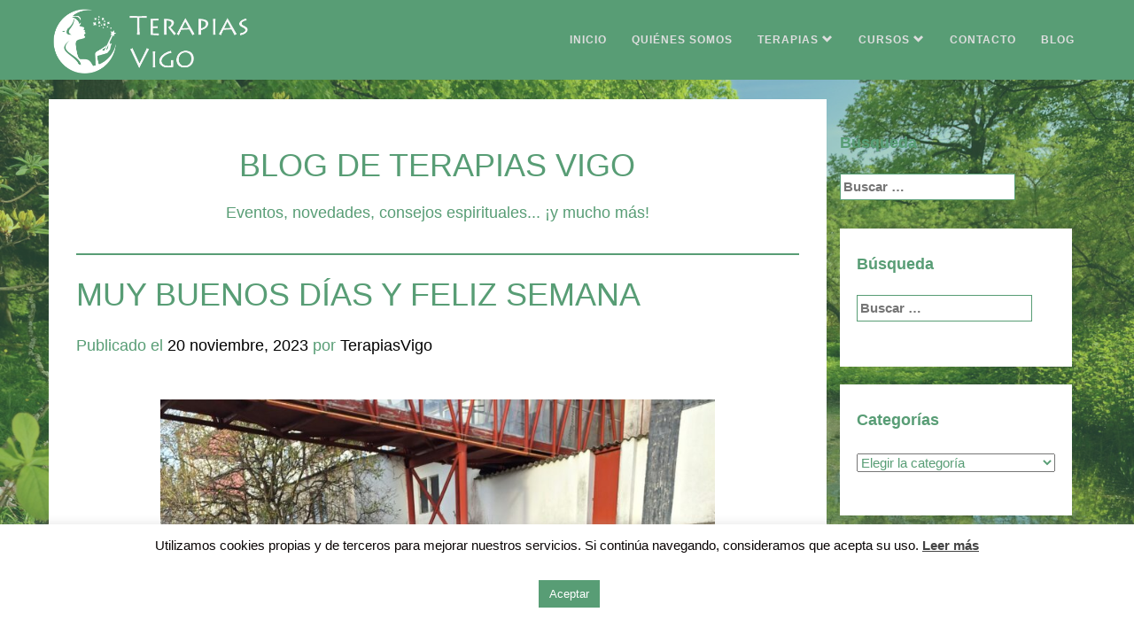

--- FILE ---
content_type: text/html; charset=UTF-8
request_url: https://terapiasvigo.es/muy-buenos-dias-y-feliz-semana/
body_size: 19947
content:
<!DOCTYPE html>
<html lang="es">

    <head>
        <meta charset="UTF-8"/>
        <meta name="viewport" content="width=device-width, initial-scale=1.0, user-scalable=no"/>

        <meta name="apple-mobile-web-app-capable" content="yes"/>
        <meta name="mobile-web-app-capable" content="yes"/>
        <meta name="theme-color" content="#589D75"/>

       <!-- <title>MUY BUENOS DÍAS Y FELIZ SEMANA - Terapias Vigo </title> -->

        <link rel="profile" href="http://gmpg.org/xfn/11" />
        <link rel="pingback" href="https://terapiasvigo.es/xmlrpc.php" />

        <link rel="shortcut icon" href="https://terapiasvigo.es/wp-content/themes/terapiasvigo_morlax/media/favicon.ico"/>
        <link rel="apple-touch-icon-precomposed" sizes="16x16" href="https://terapiasvigo.es/wp-content/themes/terapiasvigo_morlax/media/favicon.ico"/>
<!--     <link rel="alternate" hreflang="es" href="http://terapiasvigo.es/" /> -->
 

        <!--[if lt IE 9]>
          <script data-jetpack-boost="ignore" src="https://oss.maxcdn.com/html5shiv/3.7.2/html5shiv.min.js"></script>
          <script data-jetpack-boost="ignore" src="https://oss.maxcdn.com/respond/1.4.2/respond.min.js"></script>
        <![endif]-->

         

        
        
        <style id="jetpack-boost-critical-css">@media all{#jp-relatedposts{display:none;padding-top:1em;margin:1em 0;position:relative;clear:both}.jp-relatedposts::after{content:"";display:block;clear:both}#jp-relatedposts h3.jp-relatedposts-headline{margin:0 0 1em 0;display:inline-block;float:left;font-size:9pt;font-weight:700;font-family:inherit}#jp-relatedposts h3.jp-relatedposts-headline em::before{content:"";display:block;width:100%;min-width:30px;border-top:1px solid rgba(0,0,0,.2);margin-bottom:1em}#jp-relatedposts h3.jp-relatedposts-headline em{font-style:normal;font-weight:700}}@media all{#cookie-law-info-bar{font-size:15px;margin:0 auto;padding:12px 10px;position:absolute;text-align:center;box-sizing:border-box;width:100%;z-index:9999;display:none;left:0;font-weight:300;box-shadow:0-1px 10px 0 rgba(172,171,171,.3)}#cookie-law-info-bar span{vertical-align:middle}.cli-plugin-button{display:inline-block;padding:9px 12px;color:#fff;text-decoration:none;position:relative;margin-left:5px;text-decoration:none}.cli-plugin-main-link{margin-left:0;font-weight:550;text-decoration:underline}.cli-plugin-button,.medium.cli-plugin-button{font-size:13px;font-weight:400;line-height:1}.cli-plugin-button{margin-top:5px}.cli-bar-popup{-moz-background-clip:padding;-webkit-background-clip:padding;background-clip:padding-box;-webkit-border-radius:30px;-moz-border-radius:30px;border-radius:30px;padding:20px}}@media all{.wp-block-button__link{align-content:center;box-sizing:border-box;display:inline-block;height:100%;text-align:center;word-break:break-word}:where(.wp-block-button__link){border-radius:9999px;box-shadow:none;padding:calc(.667em + 2px) calc(1.333em + 2px);text-decoration:none}ol,ul{box-sizing:border-box}.entry-content{counter-reset:footnotes}.aligncenter{clear:both}.screen-reader-text{border:0;clip-path:inset(50%);height:1px;margin:-1px;overflow:hidden;padding:0;position:absolute;width:1px;word-wrap:normal!important}html :where(img[class*=wp-image-]){height:auto;max-width:100%}}@media all{.cli-container-fluid{padding-right:15px;padding-left:15px;margin-right:auto;margin-left:auto}.cli-row{display:-ms-flexbox;display:flex;-ms-flex-wrap:wrap;flex-wrap:wrap;margin-right:-15px;margin-left:-15px}.cli-align-items-stretch{-ms-flex-align:stretch!important;align-items:stretch!important}.cli-px-0{padding-left:0;padding-right:0}.cli-btn{font-size:14px;display:inline-block;font-weight:400;text-align:center;white-space:nowrap;vertical-align:middle;border:1px solid transparent;padding:.5rem 1.25rem;line-height:1;border-radius:.25rem}.cli-modal-backdrop{position:fixed;top:0;right:0;bottom:0;left:0;z-index:1040;background-color:#000;display:none}.cli-modal-backdrop.cli-fade{opacity:0}.cli-modal a{text-decoration:none}.cli-modal .cli-modal-dialog{position:relative;width:auto;margin:.5rem;font-family:-apple-system,BlinkMacSystemFont,"Segoe UI",Roboto,"Helvetica Neue",Arial,sans-serif,"Apple Color Emoji","Segoe UI Emoji","Segoe UI Symbol";font-size:1rem;font-weight:400;line-height:1.5;color:#212529;text-align:left;display:-ms-flexbox;display:flex;-ms-flex-align:center;align-items:center;min-height:calc(100% - (.5rem*2))}@media (min-width:576px){.cli-modal .cli-modal-dialog{max-width:500px;margin:1.75rem auto;min-height:calc(100% - (1.75rem*2))}}@media (min-width:992px){.cli-modal .cli-modal-dialog{max-width:900px}}.cli-modal-content{position:relative;display:-ms-flexbox;display:flex;-ms-flex-direction:column;flex-direction:column;width:100%;background-color:#fff;background-clip:padding-box;border-radius:.3rem;outline:0}.cli-modal .cli-modal-close{position:absolute;right:10px;top:10px;z-index:1;padding:0;background-color:transparent!important;border:0;-webkit-appearance:none;font-size:1.5rem;font-weight:700;line-height:1;color:#000;text-shadow:0 1px 0#fff}.cli-switch{display:inline-block;position:relative;min-height:1px;padding-left:70px;font-size:14px}.cli-switch input[type=checkbox]{display:none}.cli-switch .cli-slider{background-color:#e3e1e8;height:24px;width:50px;bottom:0;left:0;position:absolute;right:0;top:0}.cli-switch .cli-slider:before{background-color:#fff;bottom:2px;content:"";height:20px;left:2px;position:absolute;width:20px}.cli-switch .cli-slider{border-radius:34px}.cli-switch .cli-slider:before{border-radius:50%}.cli-tab-content{background:#fff}.cli-tab-content{width:100%;padding:30px}@media (max-width:767px){.cli-tab-content{padding:30px 10px}}.cli-container-fluid{padding-right:15px;padding-left:15px;margin-right:auto;margin-left:auto}.cli-row{display:-ms-flexbox;display:flex;-ms-flex-wrap:wrap;flex-wrap:wrap;margin-right:-15px;margin-left:-15px}.cli-align-items-stretch{-ms-flex-align:stretch!important;align-items:stretch!important}.cli-px-0{padding-left:0;padding-right:0}.cli-btn{font-size:14px;display:inline-block;font-weight:400;text-align:center;white-space:nowrap;vertical-align:middle;border:1px solid transparent;padding:.5rem 1.25rem;line-height:1;border-radius:.25rem}.cli-modal-backdrop{position:fixed;top:0;right:0;bottom:0;left:0;z-index:1040;background-color:#000;-webkit-transform:scale(0);transform:scale(0)}.cli-modal-backdrop.cli-fade{opacity:0}.cli-modal{position:fixed;top:0;right:0;bottom:0;left:0;z-index:99999;transform:scale(0);overflow:hidden;outline:0;display:none}.cli-modal a{text-decoration:none}.cli-modal .cli-modal-dialog{position:relative;width:auto;margin:.5rem;font-family:inherit;font-size:1rem;font-weight:400;line-height:1.5;color:#212529;text-align:left;display:-ms-flexbox;display:flex;-ms-flex-align:center;align-items:center;min-height:calc(100% - (.5rem*2))}@media (min-width:576px){.cli-modal .cli-modal-dialog{max-width:500px;margin:1.75rem auto;min-height:calc(100% - (1.75rem*2))}}.cli-modal-content{position:relative;display:-ms-flexbox;display:flex;-ms-flex-direction:column;flex-direction:column;width:100%;background-color:#fff;background-clip:padding-box;border-radius:.2rem;box-sizing:border-box;outline:0}.cli-switch{display:inline-block;position:relative;min-height:1px;padding-left:38px;font-size:14px}.cli-switch input[type=checkbox]{display:none}.cli-switch .cli-slider{background-color:#e3e1e8;height:20px;width:38px;bottom:0;left:0;position:absolute;right:0;top:0}.cli-switch .cli-slider:before{background-color:#fff;bottom:2px;content:"";height:15px;left:3px;position:absolute;width:15px}.cli-switch .cli-slider{border-radius:34px;font-size:0}.cli-switch .cli-slider:before{border-radius:50%}.cli-tab-content{background:#fff}.cli-tab-content{width:100%;padding:5px 30px 5px 5px;box-sizing:border-box}@media (max-width:767px){.cli-tab-content{padding:30px 10px}}.cli-tab-footer .cli-btn{background-color:#00acad;padding:10px 15px;text-decoration:none}.cli-tab-footer .wt-cli-privacy-accept-btn{background-color:#61a229;color:#fff;border-radius:0}.cli-tab-footer{width:100%;text-align:right;padding:20px 0}.cli-col-12{width:100%}.cli-tab-header{display:flex;justify-content:space-between}.cli-tab-header a:before{width:10px;height:2px;left:0;top:calc(50% - 1px)}.cli-tab-header a:after{width:2px;height:10px;left:4px;top:calc(50% - 5px);-webkit-transform:none;transform:none}.cli-tab-header a:before{width:7px;height:7px;border-right:1px solid #4a6e78;border-bottom:1px solid #4a6e78;content:" ";transform:rotate(-45deg);margin-right:10px}.cli-tab-header a.cli-nav-link{position:relative;display:flex;align-items:center;font-size:14px;color:#000;text-transform:capitalize}.cli-tab-header{border-radius:5px;padding:12px 15px;background-color:#f2f2f2}.cli-modal .cli-modal-close{position:absolute;right:0;top:0;z-index:1;-webkit-appearance:none;width:40px;height:40px;padding:0;border-radius:50%;padding:10px;background:0 0;border:none;min-width:40px}.cli-tab-container h4{font-family:inherit;font-size:16px;margin-bottom:15px;margin:10px 0}#cliSettingsPopup .cli-tab-section-container{padding-top:12px}.cli-privacy-content-text{font-size:14px;line-height:1.4;margin-top:0;padding:0;color:#000}.cli-tab-content{display:none}.cli-tab-section .cli-tab-content{padding:10px 20px 5px 20px}.cli-tab-section{margin-top:5px}@media (min-width:992px){.cli-modal .cli-modal-dialog{max-width:645px}}.cli-switch .cli-slider:after{content:attr(data-cli-disable);position:absolute;right:50px;color:#000;font-size:12px;text-align:right;min-width:80px}.cli-privacy-overview:not(.cli-collapsed) .cli-privacy-content{max-height:60px;overflow:hidden}a.cli-privacy-readmore{font-size:12px;margin-top:12px;display:inline-block;padding-bottom:0;color:#000;text-decoration:underline}.cli-modal-footer{position:relative}a.cli-privacy-readmore:before{content:attr(data-readmore-text)}.cli-modal-close svg{fill:#000}span.cli-necessary-caption{color:#000;font-size:12px}.cli-tab-container .cli-row{max-height:500px;overflow-y:auto}.wt-cli-sr-only{display:none;font-size:16px}.wt-cli-necessary-checkbox{display:none!important}.wt-cli-privacy-overview-actions{padding-bottom:0}.wt-cli-cookie-description{font-size:14px;line-height:1.4;margin-top:0;padding:0;color:#000}}@media all{html{font-family:sans-serif;-webkit-text-size-adjust:100%;-ms-text-size-adjust:100%}body{margin-top:90px}article,aside,header,main,nav{display:block}a{background-color:transparent}strong{font-weight:700}h1{margin:.67em 0;font-size:2em}img{border:0}svg:not(:root){overflow:hidden}button,input,select{margin:0;font:inherit;color:inherit}button{overflow:visible}button,select{text-transform:none}button,input[type=submit]{-webkit-appearance:button}input{line-height:normal}input[type=checkbox]{-webkit-box-sizing:border-box;-moz-box-sizing:border-box;box-sizing:border-box;padding:0}input[type=search]{-webkit-box-sizing:content-box;-moz-box-sizing:content-box;box-sizing:content-box;-webkit-appearance:textfield}input[type=search]::-webkit-search-cancel-button{-webkit-appearance:none}table{border-spacing:0;border-collapse:collapse}td,th{padding:0}@font-face{font-family:"Glyphicons Halflings"}.glyphicon{position:relative;top:1px;display:inline-block;font-family:"Glyphicons Halflings";font-style:normal;font-weight:400;line-height:1;-webkit-font-smoothing:antialiased;-moz-osx-font-smoothing:grayscale}.glyphicon-chevron-up:before{content:""}.glyphicon-chevron-down:before{content:""}*{-webkit-box-sizing:border-box;-moz-box-sizing:border-box;box-sizing:border-box}html{font-size:10px}body{font-family:"Helvetica Neue",Helvetica,Arial,sans-serif;font-size:14px;line-height:1.42857143;color:#333;background-color:#fff}button,input,select{font-family:inherit;font-size:inherit;line-height:inherit}a{color:#27947e;text-decoration:none}img{vertical-align:middle}.sr-only{position:absolute;width:1px;height:1px;padding:0;margin:-1px;overflow:hidden;clip:rect(0,0,0,0);border:0}h1,h3,h4{font-family:inherit;font-weight:500;line-height:1.1;color:inherit}h1,h3{margin-top:20px;margin-bottom:10px}h4{margin-top:10px;margin-bottom:10px}h1{font-size:36px}h3{font-size:24px}h4{font-size:18px}p{margin:0 0 10px}ol,ul{margin-top:0;margin-bottom:10px}ul ul{margin-bottom:0}.container{padding-right:15px;padding-left:15px;margin-right:auto;margin-left:auto}@media (min-width:768px){.container{width:750px}}@media (min-width:992px){.container{width:970px}}@media (min-width:1200px){.container{width:1170px}}.row{margin-right:-15px;margin-left:-15px}.col-md-3,.col-md-9{position:relative;min-height:1px;padding-right:15px;padding-left:15px}@media (min-width:992px){.col-md-3,.col-md-9{float:left}.col-md-9{width:75%}.col-md-3{width:25%}.col-md-pull-3{right:25%}.col-md-push-9{left:75%}}table{background-color:transparent}caption{padding-top:8px;padding-bottom:8px;color:#000;text-align:left}th{text-align:left}label{display:inline-block;max-width:100%;margin-bottom:5px;font-weight:700}input[type=search]{-webkit-box-sizing:border-box;-moz-box-sizing:border-box;box-sizing:border-box}input[type=checkbox]{margin:4px 0 0;line-height:normal}input[type=search]{-webkit-appearance:none}.collapse{display:none;visibility:hidden}.dropdown{position:relative}.dropdown-menu{position:absolute;top:135%;left:0;z-index:1000;display:none;float:left;min-width:160px;padding:10px 0;margin:2px 0 0;font-size:14px;text-align:left;list-style:none;background-color:#589d75;-webkit-background-clip:padding-box;background-clip:padding-box}.dropdown-menu>li>a{display:block;padding:6px 20px;clear:both;font-weight:400;line-height:1.42857143;color:#fff;white-space:nowrap}@media (min-width:768px){.navbar-right .dropdown-menu{right:0;left:auto}}.nav{letter-spacing:1px;padding-left:0;margin-bottom:0;list-style:none;font-size:.8em;font-weight:700}.nav>li{position:relative;display:block;margin-right:-4px}.nav>li>a{position:relative;display:block;padding:10px 15px}.navbar{position:relative;min-height:90px;margin-bottom:20px;border:1px solid transparent}@media (min-width:768px){.navbar{border-radius:4px}}@media (min-width:768px){.navbar-header{float:left}}.navbar-collapse{padding-right:15px;padding-left:15px;overflow-x:visible;-webkit-overflow-scrolling:touch;margin-top:23px}@media (min-width:768px){.navbar-collapse{width:auto;border-top:0;-webkit-box-shadow:none;box-shadow:none}.navbar-collapse.collapse{display:block!important;height:auto!important;padding-bottom:0;overflow:visible!important;visibility:visible!important}.navbar-fixed-top .navbar-collapse{padding-right:0;padding-left:0}}.navbar-fixed-top .navbar-collapse{max-height:270px}@media (max-device-width:480px) and (orientation:landscape){.navbar-fixed-top .navbar-collapse{max-height:200px}}.container>.navbar-collapse,.container>.navbar-header{margin-right:-15px;margin-left:-15px}@media (min-width:768px){.container>.navbar-collapse,.container>.navbar-header{margin-right:0;margin-left:0}}.navbar-fixed-top{position:fixed;right:0;left:0;z-index:1030}@media (min-width:768px){.navbar-fixed-top{border-radius:0}}.navbar-fixed-top{top:0;border-width:0 0 1px}.navbar-brand{float:left;height:50px;padding:8px 0;font-size:18px;line-height:20px}.navbar-brand>img{max-height:80px;width:230px;display:block}@media (min-width:768px){.navbar>.container .navbar-brand{margin-left:-15px}}.navbar-toggle{position:relative;float:right;padding:9px 10px;margin-top:30px;margin-right:15px;margin-bottom:8px;background-color:#fff;background-image:none;border:1px solid transparent;border-radius:0}.navbar-toggle .icon-bar{display:block;width:22px;height:2px;border-radius:1px}.navbar-toggle .icon-bar+.icon-bar{margin-top:4px}@media (min-width:768px){.navbar-toggle{display:none}}.navbar-nav{margin:17px 2px}.navbar-nav>li>a{padding-top:10px;padding-bottom:10px;line-height:20px}@media (min-width:768px){.navbar-nav{float:left;margin:0}.navbar-nav>li{float:left}.navbar-nav>li>a{padding-top:15px;padding-bottom:15px}}.navbar-nav>li>.dropdown-menu{margin-top:0;border-top-left-radius:0;border-top-right-radius:0}@media (min-width:768px){.navbar-right{float:right!important;margin-top:-4px;margin-right:-15px}}.navbar-default{background-color:#589d75}.navbar-default .navbar-brand{color:#777}.navbar-default .navbar-nav>li>a{outline:0;color:#dedede;border:1px solid transparent}.navbar-default .navbar-toggle{background:0 0;box-shadow:none}.navbar-default .navbar-toggle .icon-bar{background-color:#fff;height:3px}.well{min-height:20px;padding:19px;margin-bottom:20px;background-color:#589d75;-webkit-box-shadow:inset 0 1px 1px rgba(0,0,0,.05);box-shadow:inset 0 1px 1px rgba(0,0,0,.05);color:#fff}.container:after,.container:before,.nav:after,.nav:before,.navbar-collapse:after,.navbar-collapse:before,.navbar-header:after,.navbar-header:before,.navbar:after,.navbar:before,.row:after,.row:before{display:table;content:" "}.container:after,.nav:after,.navbar-collapse:after,.navbar-header:after,.navbar:after,.row:after{clear:both}@-ms-viewport{width:device-width}@media (max-width:767px){.hidden-xs{display:none!important}}html{font-family:sans-serif;-webkit-text-size-adjust:100%;-ms-text-size-adjust:100%}body{margin:0}article,aside,header,main,nav{display:block}a{background-color:transparent}h1{font-size:2em;margin:.67em 0}img{border:0}svg:not(:root){overflow:hidden}button,input,select{color:inherit;font:inherit;margin:0}button{overflow:visible}button,select{text-transform:none}button,input[type=submit]{-webkit-appearance:button}input[type=checkbox]{box-sizing:border-box;padding:0}input[type=search]{-webkit-appearance:textfield;box-sizing:content-box}input[type=search]::-webkit-search-cancel-button{-webkit-appearance:none}table{border-collapse:collapse;border-spacing:0}td,th{padding:0}.content-area img{margin-top:20px;margin-bottom:20px}body,button,input,select{color:#589d75;font-size:15px;line-height:1.5;font-family:"Open Sans"Quicksand,Verdana}h1,h3,h4{clear:both;margin-bottom:25px}p{margin-bottom:1.5em}strong{font-weight:700}em,i{font-style:italic}html{box-sizing:border-box}*{box-sizing:inherit;outline:0}body{background:#fff}ol,ul{margin:0 0 1.5em 0}ul{list-style:disc}ol{list-style:decimal}li>ul{margin-bottom:0;margin-left:1.5em}img{height:auto;max-width:100%}table{margin:0 0 1.5em;width:100%}button,input[type=submit]{margin-bottom:0;margin-top:0;display:inline-block;outline:0;text-align:center;text-decoration:none;font-family:inherit;font-weight:300;letter-spacing:1px;vertical-align:middle;border:1px solid;box-sizing:border-box;text-shadow:0 1px 0 rgba(0,0,0,.01);background:0 0;box-shadow:none;font-size:1.7em;padding:.1em .5em}input[type=email],input[type=search]{color:#666;border:1px solid #ccc;border-radius:3px}input[type=email],input[type=search]{padding:3px}a{color:#000}.screen-reader-text{clip:rect(1px,1px,1px,1px);position:absolute!important;height:1px;width:1px;overflow:hidden}.aligncenter{clear:both;display:block;margin-left:auto;margin-right:auto}.entry-content:after,.entry-content:before,.site-content:after,.site-content:before{content:"";display:table}.entry-content:after,.site-content:after{clear:both}.site-content{margin-top:90px;font-size:1.2em}.widget{margin:0 0 1.5em}.widget select{max-width:100%}.widget_search .search-submit{display:none}.byline,.updated:not(.published){display:none}.single .byline{display:inline}.entry-content{margin:1.5em 0 0}.widget-area h1{font-size:1em;font-weight:700;color:#589d75}.widget-area{margin-top:40px;margin-bottom:100px}input[type=email],input[type=search]{border:1px solid #589d75;border-radius:0}.blog_title{text-align:center;text-transform:uppercase;font-size:2em}.blog_subtitle{text-align:center;font-size:1em;border-bottom:2px solid #589d75;padding-bottom:2em}.scroll_Arriba{background-color:rgba(255,255,255,.6);color:#fff;position:fixed;opacity:0;visibility:hidden;text-align:center;z-index:99999999;width:40px;height:40px;line-height:40px;color:#589d75;right:10px;bottom:10px}article.post{border-bottom:2px dotted #589d75;padding-bottom:50px}#wp-calendar a{color:#589d75;font-weight:700}main{background-color:#fff;padding:31px;margin:0 -15px 0 -15px}.well{min-height:20px;padding:19px;margin-bottom:20px;background-color:#fff;-webkit-box-shadow:inset 0 1px 1px rgba(0,0,0,.05);box-shadow:inset 0 1px 1px rgba(0,0,0,.05);color:#000}body{background-image:url(https://terapiasvigo.es/wp-content/themes/terapiasvigo_morlax/media/fondo.jpg);background-size:cover;background-attachment:fixed}#superposicion_paginas{top:0;bottom:0;left:0;right:0;width:100%;height:100%;-webkit-background-size:cover;background-size:cover;background-repeat:no-repeat;background-position:center center;opacity:.4;z-index:-1;background:#589d75;position:fixed}}@media all{#subscribe-email input{width:95%}.screen-reader-text{border:0;clip-path:inset(50%);height:1px;margin:-1px;overflow:hidden;padding:0;position:absolute!important;width:1px;word-wrap:normal!important}}@media all{.a2a_kit a:empty{display:none}.addtoany_list a{border:0;box-shadow:none;display:inline-block;font-size:16px;padding:0 4px;vertical-align:middle}.addtoany_list.a2a_kit_size_32 a{font-size:32px}}</style><meta name='robots' content='index, follow, max-image-preview:large, max-snippet:-1, max-video-preview:-1' />

	<!-- This site is optimized with the Yoast SEO plugin v26.6 - https://yoast.com/wordpress/plugins/seo/ -->
	<title>MUY BUENOS DÍAS Y FELIZ SEMANA - Terapias Vigo</title>
	<link rel="canonical" href="https://terapiasvigo.es/muy-buenos-dias-y-feliz-semana/" />
	<meta name="twitter:label1" content="Escrito por" />
	<meta name="twitter:data1" content="TerapiasVigo" />
	<meta name="twitter:label2" content="Tiempo de lectura" />
	<meta name="twitter:data2" content="1 minuto" />
	<script data-jetpack-boost="ignore" type="application/ld+json" class="yoast-schema-graph">{"@context":"https://schema.org","@graph":[{"@type":"Article","@id":"https://terapiasvigo.es/muy-buenos-dias-y-feliz-semana/#article","isPartOf":{"@id":"https://terapiasvigo.es/muy-buenos-dias-y-feliz-semana/"},"author":{"name":"TerapiasVigo","@id":"https://terapiasvigo.es/#/schema/person/6d139d32906aa5b8cfd36862a643c31c"},"headline":"MUY BUENOS DÍAS Y FELIZ SEMANA","datePublished":"2023-11-20T08:00:54+00:00","mainEntityOfPage":{"@id":"https://terapiasvigo.es/muy-buenos-dias-y-feliz-semana/"},"wordCount":7,"commentCount":0,"publisher":{"@id":"https://terapiasvigo.es/#organization"},"image":{"@id":"https://terapiasvigo.es/muy-buenos-dias-y-feliz-semana/#primaryimage"},"thumbnailUrl":"https://terapiasvigo.es/wp-content/uploads/2023/11/20231112_170628-1-scaled.jpg","articleSection":["Curso-Taller Niño interior","Espiritualidad y Psicología","General","Turismo y Cultura"],"inLanguage":"es","potentialAction":[{"@type":"CommentAction","name":"Comment","target":["https://terapiasvigo.es/muy-buenos-dias-y-feliz-semana/#respond"]}]},{"@type":"WebPage","@id":"https://terapiasvigo.es/muy-buenos-dias-y-feliz-semana/","url":"https://terapiasvigo.es/muy-buenos-dias-y-feliz-semana/","name":"MUY BUENOS DÍAS Y FELIZ SEMANA - Terapias Vigo","isPartOf":{"@id":"https://terapiasvigo.es/#website"},"primaryImageOfPage":{"@id":"https://terapiasvigo.es/muy-buenos-dias-y-feliz-semana/#primaryimage"},"image":{"@id":"https://terapiasvigo.es/muy-buenos-dias-y-feliz-semana/#primaryimage"},"thumbnailUrl":"https://terapiasvigo.es/wp-content/uploads/2023/11/20231112_170628-1-scaled.jpg","datePublished":"2023-11-20T08:00:54+00:00","breadcrumb":{"@id":"https://terapiasvigo.es/muy-buenos-dias-y-feliz-semana/#breadcrumb"},"inLanguage":"es","potentialAction":[{"@type":"ReadAction","target":["https://terapiasvigo.es/muy-buenos-dias-y-feliz-semana/"]}]},{"@type":"ImageObject","inLanguage":"es","@id":"https://terapiasvigo.es/muy-buenos-dias-y-feliz-semana/#primaryimage","url":"https://terapiasvigo.es/wp-content/uploads/2023/11/20231112_170628-1-scaled.jpg","contentUrl":"https://terapiasvigo.es/wp-content/uploads/2023/11/20231112_170628-1-scaled.jpg","width":1917,"height":2560},{"@type":"BreadcrumbList","@id":"https://terapiasvigo.es/muy-buenos-dias-y-feliz-semana/#breadcrumb","itemListElement":[{"@type":"ListItem","position":1,"name":"Portada","item":"https://terapiasvigo.es/"},{"@type":"ListItem","position":2,"name":"Blog","item":"https://terapiasvigo.es/blog/"},{"@type":"ListItem","position":3,"name":"MUY BUENOS DÍAS Y FELIZ SEMANA"}]},{"@type":"WebSite","@id":"https://terapiasvigo.es/#website","url":"https://terapiasvigo.es/","name":"Terapias Vigo","description":"Expertos en Terapias Alternativas en Vigo","publisher":{"@id":"https://terapiasvigo.es/#organization"},"potentialAction":[{"@type":"SearchAction","target":{"@type":"EntryPoint","urlTemplate":"https://terapiasvigo.es/?s={search_term_string}"},"query-input":{"@type":"PropertyValueSpecification","valueRequired":true,"valueName":"search_term_string"}}],"inLanguage":"es"},{"@type":"Organization","@id":"https://terapiasvigo.es/#organization","name":"Terapias Vigo","url":"https://terapiasvigo.es/","logo":{"@type":"ImageObject","inLanguage":"es","@id":"https://terapiasvigo.es/#/schema/logo/image/","url":"https://terapiasvigo.es/wp-content/uploads/2022/11/cropped-logo_verde.png","contentUrl":"https://terapiasvigo.es/wp-content/uploads/2022/11/cropped-logo_verde.png","width":512,"height":512,"caption":"Terapias Vigo"},"image":{"@id":"https://terapiasvigo.es/#/schema/logo/image/"},"sameAs":["https://x.com/TerapiasVigo","https://es.linkedin.com/in/terapiasvigo"]},{"@type":"Person","@id":"https://terapiasvigo.es/#/schema/person/6d139d32906aa5b8cfd36862a643c31c","name":"TerapiasVigo","image":{"@type":"ImageObject","inLanguage":"es","@id":"https://terapiasvigo.es/#/schema/person/image/","url":"https://secure.gravatar.com/avatar/b3a3fa2e86d3b46968f9dd586af512f84ed1264d8939b5e9a12aa60dbf54bb01?s=96&r=g","contentUrl":"https://secure.gravatar.com/avatar/b3a3fa2e86d3b46968f9dd586af512f84ed1264d8939b5e9a12aa60dbf54bb01?s=96&r=g","caption":"TerapiasVigo"},"description":"Impartimos múltiples terapias y formación: Reiki, Péndulo Hebreo, Radiestesia, Magnified Healing, adivinación (Tarot). Con cita previa.","sameAs":["http://www.terapiasvigo.es","https://x.com/TerapiasVigo"],"url":"https://terapiasvigo.es/author/terapiasvigo/"}]}</script>
	<!-- / Yoast SEO plugin. -->


<link rel='dns-prefetch' href='//static.addtoany.com' />
<link rel='dns-prefetch' href='//stats.wp.com' />
<link rel='dns-prefetch' href='//v0.wordpress.com' />
<link rel="alternate" type="application/rss+xml" title="Terapias Vigo &raquo; Feed" href="https://terapiasvigo.es/feed/" />
<link rel="alternate" type="application/rss+xml" title="Terapias Vigo &raquo; Feed de los comentarios" href="https://terapiasvigo.es/comments/feed/" />
<link rel="alternate" type="application/rss+xml" title="Terapias Vigo &raquo; Comentario MUY BUENOS DÍAS Y FELIZ SEMANA del feed" href="https://terapiasvigo.es/muy-buenos-dias-y-feliz-semana/feed/" />
<link rel="alternate" title="oEmbed (JSON)" type="application/json+oembed" href="https://terapiasvigo.es/wp-json/oembed/1.0/embed?url=https%3A%2F%2Fterapiasvigo.es%2Fmuy-buenos-dias-y-feliz-semana%2F" />
<link rel="alternate" title="oEmbed (XML)" type="text/xml+oembed" href="https://terapiasvigo.es/wp-json/oembed/1.0/embed?url=https%3A%2F%2Fterapiasvigo.es%2Fmuy-buenos-dias-y-feliz-semana%2F&#038;format=xml" />
<style id='wp-img-auto-sizes-contain-inline-css' type='text/css'>
img:is([sizes=auto i],[sizes^="auto," i]){contain-intrinsic-size:3000px 1500px}
/*# sourceURL=wp-img-auto-sizes-contain-inline-css */
</style>
<noscript><link rel='stylesheet' id='dashicons-css' href='https://terapiasvigo.es/wp-includes/css/dashicons.min.css?ver=6.9' type='text/css' media='all' />
</noscript><link rel='stylesheet' id='dashicons-css' href='https://terapiasvigo.es/wp-includes/css/dashicons.min.css?ver=6.9' type='text/css' media="not all" data-media="all" onload="this.media=this.dataset.media; delete this.dataset.media; this.removeAttribute( 'onload' );" />
<noscript><link rel='stylesheet' id='thickbox-css' href='https://terapiasvigo.es/wp-includes/js/thickbox/thickbox.css?ver=6.9' type='text/css' media='all' />
</noscript><link rel='stylesheet' id='thickbox-css' href='https://terapiasvigo.es/wp-includes/js/thickbox/thickbox.css?ver=6.9' type='text/css' media="not all" data-media="all" onload="this.media=this.dataset.media; delete this.dataset.media; this.removeAttribute( 'onload' );" />
<noscript><link rel='stylesheet' id='jetpack_related-posts-css' href='https://terapiasvigo.es/wp-content/plugins/jetpack/modules/related-posts/related-posts.css?ver=20240116' type='text/css' media='all' />
</noscript><link rel='stylesheet' id='jetpack_related-posts-css' href='https://terapiasvigo.es/wp-content/plugins/jetpack/modules/related-posts/related-posts.css?ver=20240116' type='text/css' media="not all" data-media="all" onload="this.media=this.dataset.media; delete this.dataset.media; this.removeAttribute( 'onload' );" />
<noscript><link rel='stylesheet' id='wp-block-library-css' href='https://terapiasvigo.es/wp-includes/css/dist/block-library/style.min.css?ver=6.9' type='text/css' media='all' />
</noscript><link rel='stylesheet' id='wp-block-library-css' href='https://terapiasvigo.es/wp-includes/css/dist/block-library/style.min.css?ver=6.9' type='text/css' media="not all" data-media="all" onload="this.media=this.dataset.media; delete this.dataset.media; this.removeAttribute( 'onload' );" />
<style id='global-styles-inline-css' type='text/css'>
:root{--wp--preset--aspect-ratio--square: 1;--wp--preset--aspect-ratio--4-3: 4/3;--wp--preset--aspect-ratio--3-4: 3/4;--wp--preset--aspect-ratio--3-2: 3/2;--wp--preset--aspect-ratio--2-3: 2/3;--wp--preset--aspect-ratio--16-9: 16/9;--wp--preset--aspect-ratio--9-16: 9/16;--wp--preset--color--black: #000000;--wp--preset--color--cyan-bluish-gray: #abb8c3;--wp--preset--color--white: #ffffff;--wp--preset--color--pale-pink: #f78da7;--wp--preset--color--vivid-red: #cf2e2e;--wp--preset--color--luminous-vivid-orange: #ff6900;--wp--preset--color--luminous-vivid-amber: #fcb900;--wp--preset--color--light-green-cyan: #7bdcb5;--wp--preset--color--vivid-green-cyan: #00d084;--wp--preset--color--pale-cyan-blue: #8ed1fc;--wp--preset--color--vivid-cyan-blue: #0693e3;--wp--preset--color--vivid-purple: #9b51e0;--wp--preset--gradient--vivid-cyan-blue-to-vivid-purple: linear-gradient(135deg,rgb(6,147,227) 0%,rgb(155,81,224) 100%);--wp--preset--gradient--light-green-cyan-to-vivid-green-cyan: linear-gradient(135deg,rgb(122,220,180) 0%,rgb(0,208,130) 100%);--wp--preset--gradient--luminous-vivid-amber-to-luminous-vivid-orange: linear-gradient(135deg,rgb(252,185,0) 0%,rgb(255,105,0) 100%);--wp--preset--gradient--luminous-vivid-orange-to-vivid-red: linear-gradient(135deg,rgb(255,105,0) 0%,rgb(207,46,46) 100%);--wp--preset--gradient--very-light-gray-to-cyan-bluish-gray: linear-gradient(135deg,rgb(238,238,238) 0%,rgb(169,184,195) 100%);--wp--preset--gradient--cool-to-warm-spectrum: linear-gradient(135deg,rgb(74,234,220) 0%,rgb(151,120,209) 20%,rgb(207,42,186) 40%,rgb(238,44,130) 60%,rgb(251,105,98) 80%,rgb(254,248,76) 100%);--wp--preset--gradient--blush-light-purple: linear-gradient(135deg,rgb(255,206,236) 0%,rgb(152,150,240) 100%);--wp--preset--gradient--blush-bordeaux: linear-gradient(135deg,rgb(254,205,165) 0%,rgb(254,45,45) 50%,rgb(107,0,62) 100%);--wp--preset--gradient--luminous-dusk: linear-gradient(135deg,rgb(255,203,112) 0%,rgb(199,81,192) 50%,rgb(65,88,208) 100%);--wp--preset--gradient--pale-ocean: linear-gradient(135deg,rgb(255,245,203) 0%,rgb(182,227,212) 50%,rgb(51,167,181) 100%);--wp--preset--gradient--electric-grass: linear-gradient(135deg,rgb(202,248,128) 0%,rgb(113,206,126) 100%);--wp--preset--gradient--midnight: linear-gradient(135deg,rgb(2,3,129) 0%,rgb(40,116,252) 100%);--wp--preset--font-size--small: 13px;--wp--preset--font-size--medium: 20px;--wp--preset--font-size--large: 36px;--wp--preset--font-size--x-large: 42px;--wp--preset--spacing--20: 0.44rem;--wp--preset--spacing--30: 0.67rem;--wp--preset--spacing--40: 1rem;--wp--preset--spacing--50: 1.5rem;--wp--preset--spacing--60: 2.25rem;--wp--preset--spacing--70: 3.38rem;--wp--preset--spacing--80: 5.06rem;--wp--preset--shadow--natural: 6px 6px 9px rgba(0, 0, 0, 0.2);--wp--preset--shadow--deep: 12px 12px 50px rgba(0, 0, 0, 0.4);--wp--preset--shadow--sharp: 6px 6px 0px rgba(0, 0, 0, 0.2);--wp--preset--shadow--outlined: 6px 6px 0px -3px rgb(255, 255, 255), 6px 6px rgb(0, 0, 0);--wp--preset--shadow--crisp: 6px 6px 0px rgb(0, 0, 0);}:where(.is-layout-flex){gap: 0.5em;}:where(.is-layout-grid){gap: 0.5em;}body .is-layout-flex{display: flex;}.is-layout-flex{flex-wrap: wrap;align-items: center;}.is-layout-flex > :is(*, div){margin: 0;}body .is-layout-grid{display: grid;}.is-layout-grid > :is(*, div){margin: 0;}:where(.wp-block-columns.is-layout-flex){gap: 2em;}:where(.wp-block-columns.is-layout-grid){gap: 2em;}:where(.wp-block-post-template.is-layout-flex){gap: 1.25em;}:where(.wp-block-post-template.is-layout-grid){gap: 1.25em;}.has-black-color{color: var(--wp--preset--color--black) !important;}.has-cyan-bluish-gray-color{color: var(--wp--preset--color--cyan-bluish-gray) !important;}.has-white-color{color: var(--wp--preset--color--white) !important;}.has-pale-pink-color{color: var(--wp--preset--color--pale-pink) !important;}.has-vivid-red-color{color: var(--wp--preset--color--vivid-red) !important;}.has-luminous-vivid-orange-color{color: var(--wp--preset--color--luminous-vivid-orange) !important;}.has-luminous-vivid-amber-color{color: var(--wp--preset--color--luminous-vivid-amber) !important;}.has-light-green-cyan-color{color: var(--wp--preset--color--light-green-cyan) !important;}.has-vivid-green-cyan-color{color: var(--wp--preset--color--vivid-green-cyan) !important;}.has-pale-cyan-blue-color{color: var(--wp--preset--color--pale-cyan-blue) !important;}.has-vivid-cyan-blue-color{color: var(--wp--preset--color--vivid-cyan-blue) !important;}.has-vivid-purple-color{color: var(--wp--preset--color--vivid-purple) !important;}.has-black-background-color{background-color: var(--wp--preset--color--black) !important;}.has-cyan-bluish-gray-background-color{background-color: var(--wp--preset--color--cyan-bluish-gray) !important;}.has-white-background-color{background-color: var(--wp--preset--color--white) !important;}.has-pale-pink-background-color{background-color: var(--wp--preset--color--pale-pink) !important;}.has-vivid-red-background-color{background-color: var(--wp--preset--color--vivid-red) !important;}.has-luminous-vivid-orange-background-color{background-color: var(--wp--preset--color--luminous-vivid-orange) !important;}.has-luminous-vivid-amber-background-color{background-color: var(--wp--preset--color--luminous-vivid-amber) !important;}.has-light-green-cyan-background-color{background-color: var(--wp--preset--color--light-green-cyan) !important;}.has-vivid-green-cyan-background-color{background-color: var(--wp--preset--color--vivid-green-cyan) !important;}.has-pale-cyan-blue-background-color{background-color: var(--wp--preset--color--pale-cyan-blue) !important;}.has-vivid-cyan-blue-background-color{background-color: var(--wp--preset--color--vivid-cyan-blue) !important;}.has-vivid-purple-background-color{background-color: var(--wp--preset--color--vivid-purple) !important;}.has-black-border-color{border-color: var(--wp--preset--color--black) !important;}.has-cyan-bluish-gray-border-color{border-color: var(--wp--preset--color--cyan-bluish-gray) !important;}.has-white-border-color{border-color: var(--wp--preset--color--white) !important;}.has-pale-pink-border-color{border-color: var(--wp--preset--color--pale-pink) !important;}.has-vivid-red-border-color{border-color: var(--wp--preset--color--vivid-red) !important;}.has-luminous-vivid-orange-border-color{border-color: var(--wp--preset--color--luminous-vivid-orange) !important;}.has-luminous-vivid-amber-border-color{border-color: var(--wp--preset--color--luminous-vivid-amber) !important;}.has-light-green-cyan-border-color{border-color: var(--wp--preset--color--light-green-cyan) !important;}.has-vivid-green-cyan-border-color{border-color: var(--wp--preset--color--vivid-green-cyan) !important;}.has-pale-cyan-blue-border-color{border-color: var(--wp--preset--color--pale-cyan-blue) !important;}.has-vivid-cyan-blue-border-color{border-color: var(--wp--preset--color--vivid-cyan-blue) !important;}.has-vivid-purple-border-color{border-color: var(--wp--preset--color--vivid-purple) !important;}.has-vivid-cyan-blue-to-vivid-purple-gradient-background{background: var(--wp--preset--gradient--vivid-cyan-blue-to-vivid-purple) !important;}.has-light-green-cyan-to-vivid-green-cyan-gradient-background{background: var(--wp--preset--gradient--light-green-cyan-to-vivid-green-cyan) !important;}.has-luminous-vivid-amber-to-luminous-vivid-orange-gradient-background{background: var(--wp--preset--gradient--luminous-vivid-amber-to-luminous-vivid-orange) !important;}.has-luminous-vivid-orange-to-vivid-red-gradient-background{background: var(--wp--preset--gradient--luminous-vivid-orange-to-vivid-red) !important;}.has-very-light-gray-to-cyan-bluish-gray-gradient-background{background: var(--wp--preset--gradient--very-light-gray-to-cyan-bluish-gray) !important;}.has-cool-to-warm-spectrum-gradient-background{background: var(--wp--preset--gradient--cool-to-warm-spectrum) !important;}.has-blush-light-purple-gradient-background{background: var(--wp--preset--gradient--blush-light-purple) !important;}.has-blush-bordeaux-gradient-background{background: var(--wp--preset--gradient--blush-bordeaux) !important;}.has-luminous-dusk-gradient-background{background: var(--wp--preset--gradient--luminous-dusk) !important;}.has-pale-ocean-gradient-background{background: var(--wp--preset--gradient--pale-ocean) !important;}.has-electric-grass-gradient-background{background: var(--wp--preset--gradient--electric-grass) !important;}.has-midnight-gradient-background{background: var(--wp--preset--gradient--midnight) !important;}.has-small-font-size{font-size: var(--wp--preset--font-size--small) !important;}.has-medium-font-size{font-size: var(--wp--preset--font-size--medium) !important;}.has-large-font-size{font-size: var(--wp--preset--font-size--large) !important;}.has-x-large-font-size{font-size: var(--wp--preset--font-size--x-large) !important;}
/*# sourceURL=global-styles-inline-css */
</style>

<style id='classic-theme-styles-inline-css' type='text/css'>
/*! This file is auto-generated */
.wp-block-button__link{color:#fff;background-color:#32373c;border-radius:9999px;box-shadow:none;text-decoration:none;padding:calc(.667em + 2px) calc(1.333em + 2px);font-size:1.125em}.wp-block-file__button{background:#32373c;color:#fff;text-decoration:none}
/*# sourceURL=/wp-includes/css/classic-themes.min.css */
</style>
<noscript><link rel='stylesheet' id='cookie-law-info-css' href='https://terapiasvigo.es/wp-content/plugins/cookie-law-info/legacy/public/css/cookie-law-info-public.css?ver=3.3.8' type='text/css' media='all' />
</noscript><link rel='stylesheet' id='cookie-law-info-css' href='https://terapiasvigo.es/wp-content/plugins/cookie-law-info/legacy/public/css/cookie-law-info-public.css?ver=3.3.8' type='text/css' media="not all" data-media="all" onload="this.media=this.dataset.media; delete this.dataset.media; this.removeAttribute( 'onload' );" />
<noscript><link rel='stylesheet' id='cookie-law-info-gdpr-css' href='https://terapiasvigo.es/wp-content/plugins/cookie-law-info/legacy/public/css/cookie-law-info-gdpr.css?ver=3.3.8' type='text/css' media='all' />
</noscript><link rel='stylesheet' id='cookie-law-info-gdpr-css' href='https://terapiasvigo.es/wp-content/plugins/cookie-law-info/legacy/public/css/cookie-law-info-gdpr.css?ver=3.3.8' type='text/css' media="not all" data-media="all" onload="this.media=this.dataset.media; delete this.dataset.media; this.removeAttribute( 'onload' );" />
<noscript><link rel='stylesheet' id='estilo-css' href='https://terapiasvigo.es/wp-content/plugins/navidad-indianwebs/css/style.css?ver=6.9' type='text/css' media='all' />
</noscript><link rel='stylesheet' id='estilo-css' href='https://terapiasvigo.es/wp-content/plugins/navidad-indianwebs/css/style.css?ver=6.9' type='text/css' media="not all" data-media="all" onload="this.media=this.dataset.media; delete this.dataset.media; this.removeAttribute( 'onload' );" />
<noscript><link rel='stylesheet' id='bootstrap-styles-css' href='https://terapiasvigo.es/wp-content/themes/terapiasvigo_morlax/inc/bootstrap.css?ver=6.9' type='text/css' media='all' />
</noscript><link rel='stylesheet' id='bootstrap-styles-css' href='https://terapiasvigo.es/wp-content/themes/terapiasvigo_morlax/inc/bootstrap.css?ver=6.9' type='text/css' media="not all" data-media="all" onload="this.media=this.dataset.media; delete this.dataset.media; this.removeAttribute( 'onload' );" />
<noscript><link rel='stylesheet' id='terapiasvigo-style-css' href='https://terapiasvigo.es/wp-content/themes/terapiasvigo_morlax/style.css?ver=6.9' type='text/css' media='all' />
</noscript><link rel='stylesheet' id='terapiasvigo-style-css' href='https://terapiasvigo.es/wp-content/themes/terapiasvigo_morlax/style.css?ver=6.9' type='text/css' media="not all" data-media="all" onload="this.media=this.dataset.media; delete this.dataset.media; this.removeAttribute( 'onload' );" />
<noscript><link rel='stylesheet' id='jetpack-subscriptions-css' href='https://terapiasvigo.es/wp-content/plugins/jetpack/_inc/build/subscriptions/subscriptions.min.css?ver=15.3.1' type='text/css' media='all' />
</noscript><link rel='stylesheet' id='jetpack-subscriptions-css' href='https://terapiasvigo.es/wp-content/plugins/jetpack/_inc/build/subscriptions/subscriptions.min.css?ver=15.3.1' type='text/css' media="not all" data-media="all" onload="this.media=this.dataset.media; delete this.dataset.media; this.removeAttribute( 'onload' );" />
<noscript><link rel='stylesheet' id='addtoany-css' href='https://terapiasvigo.es/wp-content/plugins/add-to-any/addtoany.min.css?ver=1.16' type='text/css' media='all' />
</noscript><link rel='stylesheet' id='addtoany-css' href='https://terapiasvigo.es/wp-content/plugins/add-to-any/addtoany.min.css?ver=1.16' type='text/css' media="not all" data-media="all" onload="this.media=this.dataset.media; delete this.dataset.media; this.removeAttribute( 'onload' );" />










<link rel="https://api.w.org/" href="https://terapiasvigo.es/wp-json/" /><link rel="alternate" title="JSON" type="application/json" href="https://terapiasvigo.es/wp-json/wp/v2/posts/245335" /><link rel="EditURI" type="application/rsd+xml" title="RSD" href="https://terapiasvigo.es/xmlrpc.php?rsd" />
<meta name="generator" content="WordPress 6.9" />
<link rel='shortlink' href='https://wp.me/p5DhBa-11P1' />
	<style>img#wpstats{display:none}</style>
			<style type="text/css">
			.site-title,
		.site-description {
			position: absolute;
			clip: rect(1px, 1px, 1px, 1px);
		}
		</style>
	
<!-- Jetpack Open Graph Tags -->
<meta property="og:type" content="article" />
<meta property="og:title" content="MUY BUENOS DÍAS Y FELIZ SEMANA" />
<meta property="og:url" content="https://terapiasvigo.es/muy-buenos-dias-y-feliz-semana/" />
<meta property="og:description" content="Visita la entrada para saber más." />
<meta property="article:published_time" content="2023-11-20T08:00:54+00:00" />
<meta property="article:modified_time" content="2023-11-13T20:42:18+00:00" />
<meta property="og:site_name" content="Terapias Vigo" />
<meta property="og:image" content="https://terapiasvigo.es/wp-content/uploads/2023/11/20231112_170628-1-scaled.jpg" />
<meta property="og:image:width" content="1917" />
<meta property="og:image:height" content="2560" />
<meta property="og:image:alt" content="" />
<meta property="og:locale" content="es_ES" />
<meta name="twitter:text:title" content="MUY BUENOS DÍAS Y FELIZ SEMANA" />
<meta name="twitter:image" content="https://terapiasvigo.es/wp-content/uploads/2023/11/20231112_170628-1-scaled.jpg?w=640" />
<meta name="twitter:card" content="summary_large_image" />
<meta name="twitter:description" content="Visita la entrada para saber más." />

<!-- End Jetpack Open Graph Tags -->
<link rel="icon" href="https://terapiasvigo.es/wp-content/uploads/2022/11/cropped-logo_verde-32x32.png" sizes="32x32" />
<link rel="icon" href="https://terapiasvigo.es/wp-content/uploads/2022/11/cropped-logo_verde-192x192.png" sizes="192x192" />
<link rel="apple-touch-icon" href="https://terapiasvigo.es/wp-content/uploads/2022/11/cropped-logo_verde-180x180.png" />
<meta name="msapplication-TileImage" content="https://terapiasvigo.es/wp-content/uploads/2022/11/cropped-logo_verde-270x270.png" />
		<style type="text/css" id="wp-custom-css">
			.flechas.abajo {
    bottom: 43px !important;
}		</style>
		<!--
<script data-jetpack-boost="ignore" async src="//pagead2.googlesyndication.com/pagead/js/adsbygoogle.js"></script>
<script data-jetpack-boost="ignore">
  (adsbygoogle = window.adsbygoogle || []).push({
    google_ad_client: "ca-pub-5261849993125944",
    enable_page_level_ads: true
  });
</script>-->

    <noscript><link rel='stylesheet' id='cookie-law-info-table-css' href='https://terapiasvigo.es/wp-content/plugins/cookie-law-info/legacy/public/css/cookie-law-info-table.css?ver=3.3.8' type='text/css' media='all' />
</noscript><link rel='stylesheet' id='cookie-law-info-table-css' href='https://terapiasvigo.es/wp-content/plugins/cookie-law-info/legacy/public/css/cookie-law-info-table.css?ver=3.3.8' type='text/css' media="not all" data-media="all" onload="this.media=this.dataset.media; delete this.dataset.media; this.removeAttribute( 'onload' );" />
</head>

    <body class="wp-singular post-template-default single single-post postid-245335 single-format-standard wp-theme-terapiasvigo_morlax">

        
        <div class="navbar navbar-default navbar-fixed-top" role="navigation">

            <header class="container">

                <div class="navbar-header">


                    <button type="button" class="navbar-toggle" data-toggle="collapse" data-target=".navbar-collapse">
                        <span class="sr-only">Desplegar menú</span>
                        <span class="icon-bar"></span>
                        <span class="icon-bar"></span>
                        <span class="icon-bar"></span> 
                    </button>


                    <a class="navbar-brand" href="https://terapiasvigo.es/">
                        <img  alt="Terapias Alternativas en Vigo" src="https://terapiasvigo.es/wp-content/uploads/2015/01/cabecera_blanca.png" height="150"  title="Terapias Vigo"  rel="home">
                    </a>

                </div>


                <nav class="navbar-collapse collapse">           

                    <div class="menu-header"><ul class="nav navbar-nav navbar-right"><li id="menu-item-41" class="menu-item menu-item-type-post_type menu-item-object-page menu-item-home menu-item-41"><a href="https://terapiasvigo.es/">INICIO</a></li>
<li id="menu-item-62" class="menu-item menu-item-type-post_type menu-item-object-page menu-item-62"><a href="https://terapiasvigo.es/quienes-somos/">QUIÉNES SOMOS</a></li>
<li id="menu-item-42" class="menu-item menu-item-type-custom menu-item-object-custom menu-item-has-children menu-item-42 dropdown"><a href="#" data-toggle="dropdown" data-hover="dropdown" class="dropdown-toggle " aria-haspopup="true">TERAPIAS <span class="glyphicon glyphicon-chevron-down"></span></a>
<ul role="menu" class=" dropdown-menu flecha_Arriba">
	<li id="menu-item-21" class="menu-item menu-item-type-post_type menu-item-object-page menu-item-21"><a href="https://terapiasvigo.es/reiki/">REIKI</a></li>
	<li id="menu-item-46" class="menu-item menu-item-type-post_type menu-item-object-page menu-item-46"><a href="https://terapiasvigo.es/pendulo-hebreo/">PÉNDULO HEBREO</a></li>
	<li id="menu-item-50" class="menu-item menu-item-type-post_type menu-item-object-page menu-item-50"><a href="https://terapiasvigo.es/tarot/">TAROT</a></li>
	<li id="menu-item-222407" class="menu-item menu-item-type-post_type menu-item-object-page menu-item-222407"><a href="https://terapiasvigo.es/tarot-angelico/">TAROT ANGÉLICO</a></li>
	<li id="menu-item-54" class="menu-item menu-item-type-post_type menu-item-object-page menu-item-54"><a href="https://terapiasvigo.es/limpiezas-espirituales/">LIMPIEZAS ESPIRITUALES</a></li>
	<li id="menu-item-57" class="menu-item menu-item-type-post_type menu-item-object-page menu-item-57"><a href="https://terapiasvigo.es/magnified-healing/">MAGNIFIED HEALING</a></li>
	<li id="menu-item-218364" class="menu-item menu-item-type-post_type menu-item-object-page menu-item-218364"><a href="https://terapiasvigo.es/guias-espirituales/">ORÁCULO GUÍAS ESPIRITUALES</a></li>
	<li id="menu-item-225497" class="menu-item menu-item-type-post_type menu-item-object-page menu-item-225497"><a href="https://terapiasvigo.es/oraculo-animales-de-poder/">ORÁCULO DE ANIMALES DE PODER</a></li>
	<li id="menu-item-219989" class="menu-item menu-item-type-post_type menu-item-object-page menu-item-219989"><a href="https://terapiasvigo.es/sanacion-angelica/">SANACIÓN ANGELICA</a></li>
	<li id="menu-item-221331" class="menu-item menu-item-type-post_type menu-item-object-page menu-item-221331"><a href="https://terapiasvigo.es/numerologia-angelica/">NUMEROLOGÍA ANGÉLICA</a></li>
	<li id="menu-item-221641" class="menu-item menu-item-type-post_type menu-item-object-page menu-item-221641"><a href="https://terapiasvigo.es/aromaterapia-egipcia/">AROMATERAPIA EGIPCIA</a></li>
	<li id="menu-item-224754" class="menu-item menu-item-type-post_type menu-item-object-page menu-item-224754"><a href="https://terapiasvigo.es/baraja-espanola/">BARAJA ESPAÑOLA</a></li>
	<li id="menu-item-225245" class="menu-item menu-item-type-post_type menu-item-object-page menu-item-225245"><a href="https://terapiasvigo.es/terapia-limpiezas-chamanicas-y-animales-de-poder/">LIMPIEZA CHAMÁNICA</a></li>
</ul>
</li>
<li id="menu-item-221252" class="menu-item menu-item-type-custom menu-item-object-custom menu-item-has-children menu-item-221252 dropdown"><a href="#" data-toggle="dropdown" data-hover="dropdown" class="dropdown-toggle " aria-haspopup="true">CURSOS <span class="glyphicon glyphicon-chevron-down"></span></a>
<ul role="menu" class=" dropdown-menu flecha_Arriba">
	<li id="menu-item-221263" class="menu-item menu-item-type-post_type menu-item-object-page menu-item-221263"><a href="https://terapiasvigo.es/curso-nino-interior/">TALLER NIÑO INTERIOR</a></li>
	<li id="menu-item-221264" class="menu-item menu-item-type-post_type menu-item-object-page menu-item-221264"><a href="https://terapiasvigo.es/curso-sanacion-angelica/">CURSO SANACIÓN ANGÉLICA</a></li>
	<li id="menu-item-221265" class="menu-item menu-item-type-post_type menu-item-object-page menu-item-221265"><a href="https://terapiasvigo.es/curso-pendulo-hebreo/">CURSO PÉNDULO HEBREO</a></li>
	<li id="menu-item-226235" class="menu-item menu-item-type-post_type menu-item-object-page menu-item-226235"><a href="https://terapiasvigo.es/curso-de-pendulo-para-armonizar-los-chakras/">CURSO DE PÉNDULO PARA ARMONIZAR LOS CHAKRAS</a></li>
	<li id="menu-item-221266" class="menu-item menu-item-type-post_type menu-item-object-page menu-item-221266"><a href="https://terapiasvigo.es/curso-reiki/">CURSO REIKI</a></li>
	<li id="menu-item-221267" class="menu-item menu-item-type-post_type menu-item-object-page menu-item-221267"><a href="https://terapiasvigo.es/curso-tarot-3/">CURSO TAROT</a></li>
	<li id="menu-item-222379" class="menu-item menu-item-type-post_type menu-item-object-page menu-item-222379"><a href="https://terapiasvigo.es/curso-tarot-angelico/">CURSO TAROT ANGÉLICO</a></li>
	<li id="menu-item-221644" class="menu-item menu-item-type-post_type menu-item-object-page menu-item-221644"><a href="https://terapiasvigo.es/curso-aromaterapia-egipcia/">CURSO AROMATERAPIA EGIPCIA</a></li>
	<li id="menu-item-224751" class="menu-item menu-item-type-post_type menu-item-object-page menu-item-224751"><a href="https://terapiasvigo.es/curso-baraja-espanola/">CURSO BARAJA ESPAÑOLA</a></li>
	<li id="menu-item-225242" class="menu-item menu-item-type-post_type menu-item-object-page menu-item-225242"><a href="https://terapiasvigo.es/taller-limpiezas-chamanicas-y-animales-de-poder/">TALLER LIMPIEZAS CHAMÁNICAS Y ANIMALES DE PODER</a></li>
	<li id="menu-item-226532" class="menu-item menu-item-type-post_type menu-item-object-page menu-item-226532"><a href="https://terapiasvigo.es/curso-basico-para-aprender-a-meditar/">CURSO BÁSICO PARA APRENDER A MEDITAR</a></li>
	<li id="menu-item-227288" class="menu-item menu-item-type-post_type menu-item-object-page menu-item-227288"><a href="https://terapiasvigo.es/taller-hooponopono/">TALLER HO&#8217;OPONOPONO</a></li>
	<li id="menu-item-227981" class="menu-item menu-item-type-post_type menu-item-object-page menu-item-227981"><a href="https://terapiasvigo.es/taller-el-mundo-magico-de-los-angeles/">TALLER EL MUNDO MÁGICO DE LOS ÁNGELES</a></li>
	<li id="menu-item-234460" class="menu-item menu-item-type-post_type menu-item-object-page menu-item-234460"><a href="https://terapiasvigo.es/curso-taller-activando-la-espada-del-arcangel-miguel/">CURSO-TALLER ACTIVANDO LA ESPADA DEL ARCÁNGEL MIGUEL</a></li>
</ul>
</li>
<li id="menu-item-65" class="menu-item menu-item-type-post_type menu-item-object-page menu-item-65"><a href="https://terapiasvigo.es/contacto/">CONTACTO</a></li>
<li id="menu-item-40" class="menu-item menu-item-type-post_type menu-item-object-page current_page_parent menu-item-40"><a href="https://terapiasvigo.es/blog/">BLOG</a></li>
</ul></div> 



                </nav>

            </header>

        </div>


<div id="superposicion_paginas"></div>

        <!--  container  -->
        <div id="content" class="site-content main">
            <div class="container">


                <!-- #site-navigation --><div class="row">
    <div class="col-md-3 col-md-push-9">
        
<div id="secondary" class="widget-area" role="complementary">
    <aside id="search-3" class="widget widget_search"><h1 class="widget-title">Búsqueda</h1><form role="search" method="get" class="search-form" action="https://terapiasvigo.es/">
				<label>
					<span class="screen-reader-text">Buscar:</span>
					<input type="search" class="search-field" placeholder="Buscar &hellip;" value="" name="s" />
				</label>
				<input type="submit" class="search-submit" value="Buscar" />
			</form></aside>
    <div class="well">
        <aside id="search-4" class="widget widget_search"><h1 class="widget-title">Búsqueda</h1><form role="search" method="get" class="search-form" action="https://terapiasvigo.es/">
				<label>
					<span class="screen-reader-text">Buscar:</span>
					<input type="search" class="search-field" placeholder="Buscar &hellip;" value="" name="s" />
				</label>
				<input type="submit" class="search-submit" value="Buscar" />
			</form></aside>    </div>

    <div class="well">
        <aside id="categories-6" class="widget widget_categories"><h1 class="widget-title">Categorías</h1><form action="https://terapiasvigo.es" method="get"><label class="screen-reader-text" for="cat">Categorías</label><select  name='cat' id='cat' class='postform'>
	<option value='-1'>Elegir la categoría</option>
	<option class="level-0" value="12">Amuletos&nbsp;&nbsp;(1.005)</option>
	<option class="level-0" value="23">Ángeles, Arcángeles y Santos&nbsp;&nbsp;(713)</option>
	<option class="level-0" value="54">Animales de poder&nbsp;&nbsp;(338)</option>
	<option class="level-0" value="49">Aromaterapia Egicpia&nbsp;&nbsp;(242)</option>
	<option class="level-0" value="72">Baños y Balneoterapia&nbsp;&nbsp;(393)</option>
	<option class="level-0" value="52">Baraja Española&nbsp;&nbsp;(327)</option>
	<option class="level-0" value="79">Cabañas Mágicas&nbsp;&nbsp;(110)</option>
	<option class="level-0" value="64">Colaboraciones, Donaciones y Ongs&nbsp;&nbsp;(1.500)</option>
	<option class="level-0" value="5">Cuarzos y Piedras&nbsp;&nbsp;(281)</option>
	<option class="level-0" value="66">Curso-Taller activando la espada del Árcangel Miguel&nbsp;&nbsp;(204)</option>
	<option class="level-0" value="26">Curso-Taller de péndulo para armonizar y equilibrar tus chakras&nbsp;&nbsp;(245)</option>
	<option class="level-0" value="56">Curso-Taller el mágico mundo de los Ángeles&nbsp;&nbsp;(197)</option>
	<option class="level-0" value="55">Curso-Taller Hoponopono&nbsp;&nbsp;(807)</option>
	<option class="level-0" value="50">Curso-Taller Niño interior&nbsp;&nbsp;(2.009)</option>
	<option class="level-0" value="7">Cursos&nbsp;&nbsp;(1.033)</option>
	<option class="level-0" value="63">Cursos de comunicación animal&nbsp;&nbsp;(184)</option>
	<option class="level-0" value="71">Disneyland París&nbsp;&nbsp;(991)</option>
	<option class="level-0" value="28">Espiritualidad y Psicología&nbsp;&nbsp;(5.334)</option>
	<option class="level-0" value="11">Feng shui&nbsp;&nbsp;(2.475)</option>
	<option class="level-0" value="30">Flores, hierbas y Plantas&nbsp;&nbsp;(1.258)</option>
	<option class="level-0" value="1">General&nbsp;&nbsp;(5.966)</option>
	<option class="level-0" value="89">Halloween&nbsp;&nbsp;(353)</option>
	<option class="level-0" value="68">Juegaterapia Fundación&nbsp;&nbsp;(188)</option>
	<option class="level-0" value="88">Libros y reflexiones&nbsp;&nbsp;(1.257)</option>
	<option class="level-0" value="53">Limpiezas chamanicas&nbsp;&nbsp;(390)</option>
	<option class="level-0" value="31">Meditación&nbsp;&nbsp;(2.362)</option>
	<option class="level-0" value="83">Navidades Mágicas&nbsp;&nbsp;(1.215)</option>
	<option class="level-0" value="48">Nuestros Productos&nbsp;&nbsp;(377)</option>
	<option class="level-0" value="67">Numerología Angelica&nbsp;&nbsp;(219)</option>
	<option class="level-0" value="20">Péndulo Hebreo&nbsp;&nbsp;(638)</option>
	<option class="level-0" value="18">Reiki&nbsp;&nbsp;(675)</option>
	<option class="level-0" value="9">Remedios naturales&nbsp;&nbsp;(1.050)</option>
	<option class="level-0" value="8">Rituales&nbsp;&nbsp;(2.406)</option>
	<option class="level-1" value="42">&nbsp;&nbsp;&nbsp;Abrir caminos&nbsp;&nbsp;(578)</option>
	<option class="level-1" value="39">&nbsp;&nbsp;&nbsp;Amor&nbsp;&nbsp;(625)</option>
	<option class="level-1" value="41">&nbsp;&nbsp;&nbsp;Dinero&nbsp;&nbsp;(380)</option>
	<option class="level-1" value="46">&nbsp;&nbsp;&nbsp;Festividades mágicas&nbsp;&nbsp;(1.791)</option>
	<option class="level-1" value="45">&nbsp;&nbsp;&nbsp;Purificadores&nbsp;&nbsp;(793)</option>
	<option class="level-1" value="40">&nbsp;&nbsp;&nbsp;Salud&nbsp;&nbsp;(827)</option>
	<option class="level-1" value="44">&nbsp;&nbsp;&nbsp;Suerte&nbsp;&nbsp;(577)</option>
	<option class="level-1" value="43">&nbsp;&nbsp;&nbsp;Trabajo&nbsp;&nbsp;(386)</option>
	<option class="level-0" value="73">Rutas de Senderismo&nbsp;&nbsp;(437)</option>
	<option class="level-0" value="84">Saga Harry Potter&nbsp;&nbsp;(238)</option>
	<option class="level-0" value="4">Salud, Belleza, Moda&nbsp;&nbsp;(3.883)</option>
	<option class="level-0" value="47">Sanación Angélica&nbsp;&nbsp;(513)</option>
	<option class="level-0" value="22">Signos zodiaco&nbsp;&nbsp;(226)</option>
	<option class="level-0" value="80">Sitios para ir con niñ@s&nbsp;&nbsp;(1.107)</option>
	<option class="level-0" value="82">Sobre Mí&nbsp;&nbsp;(3.231)</option>
	<option class="level-0" value="19">Tarot&nbsp;&nbsp;(529)</option>
	<option class="level-0" value="51">Tarot Angélico&nbsp;&nbsp;(396)</option>
	<option class="level-0" value="81">Terapias para niños en Terapias Vigo&nbsp;&nbsp;(174)</option>
	<option class="level-0" value="65">Turismo y Cultura&nbsp;&nbsp;(4.810)</option>
	<option class="level-0" value="6">Velas e inciensos&nbsp;&nbsp;(471)</option>
</select>
</form>
</aside>    </div>

    <div class="well hidden-xs">
        <aside id="calendar-4" class="widget widget_calendar"><h1 class="widget-title">Calendario Blog</h1><div id="calendar_wrap" class="calendar_wrap"><table id="wp-calendar" class="wp-calendar-table">
	<caption>diciembre 2025</caption>
	<thead>
	<tr>
		<th scope="col" aria-label="lunes">L</th>
		<th scope="col" aria-label="martes">M</th>
		<th scope="col" aria-label="miércoles">X</th>
		<th scope="col" aria-label="jueves">J</th>
		<th scope="col" aria-label="viernes">V</th>
		<th scope="col" aria-label="sábado">S</th>
		<th scope="col" aria-label="domingo">D</th>
	</tr>
	</thead>
	<tbody>
	<tr><td><a href="https://terapiasvigo.es/2025/12/01/" aria-label="Entradas publicadas el 1 de December de 2025">1</a></td><td><a href="https://terapiasvigo.es/2025/12/02/" aria-label="Entradas publicadas el 2 de December de 2025">2</a></td><td><a href="https://terapiasvigo.es/2025/12/03/" aria-label="Entradas publicadas el 3 de December de 2025">3</a></td><td><a href="https://terapiasvigo.es/2025/12/04/" aria-label="Entradas publicadas el 4 de December de 2025">4</a></td><td><a href="https://terapiasvigo.es/2025/12/05/" aria-label="Entradas publicadas el 5 de December de 2025">5</a></td><td><a href="https://terapiasvigo.es/2025/12/06/" aria-label="Entradas publicadas el 6 de December de 2025">6</a></td><td><a href="https://terapiasvigo.es/2025/12/07/" aria-label="Entradas publicadas el 7 de December de 2025">7</a></td>
	</tr>
	<tr>
		<td><a href="https://terapiasvigo.es/2025/12/08/" aria-label="Entradas publicadas el 8 de December de 2025">8</a></td><td><a href="https://terapiasvigo.es/2025/12/09/" aria-label="Entradas publicadas el 9 de December de 2025">9</a></td><td><a href="https://terapiasvigo.es/2025/12/10/" aria-label="Entradas publicadas el 10 de December de 2025">10</a></td><td><a href="https://terapiasvigo.es/2025/12/11/" aria-label="Entradas publicadas el 11 de December de 2025">11</a></td><td><a href="https://terapiasvigo.es/2025/12/12/" aria-label="Entradas publicadas el 12 de December de 2025">12</a></td><td><a href="https://terapiasvigo.es/2025/12/13/" aria-label="Entradas publicadas el 13 de December de 2025">13</a></td><td><a href="https://terapiasvigo.es/2025/12/14/" aria-label="Entradas publicadas el 14 de December de 2025">14</a></td>
	</tr>
	<tr>
		<td><a href="https://terapiasvigo.es/2025/12/15/" aria-label="Entradas publicadas el 15 de December de 2025">15</a></td><td><a href="https://terapiasvigo.es/2025/12/16/" aria-label="Entradas publicadas el 16 de December de 2025">16</a></td><td><a href="https://terapiasvigo.es/2025/12/17/" aria-label="Entradas publicadas el 17 de December de 2025">17</a></td><td><a href="https://terapiasvigo.es/2025/12/18/" aria-label="Entradas publicadas el 18 de December de 2025">18</a></td><td><a href="https://terapiasvigo.es/2025/12/19/" aria-label="Entradas publicadas el 19 de December de 2025">19</a></td><td id="today"><a href="https://terapiasvigo.es/2025/12/20/" aria-label="Entradas publicadas el 20 de December de 2025">20</a></td><td>21</td>
	</tr>
	<tr>
		<td>22</td><td>23</td><td>24</td><td>25</td><td>26</td><td>27</td><td>28</td>
	</tr>
	<tr>
		<td>29</td><td>30</td><td>31</td>
		<td class="pad" colspan="4">&nbsp;</td>
	</tr>
	</tbody>
	</table><nav aria-label="Meses anteriores y posteriores" class="wp-calendar-nav">
		<span class="wp-calendar-nav-prev"><a href="https://terapiasvigo.es/2025/11/">&laquo; Nov</a></span>
		<span class="pad">&nbsp;</span>
		<span class="wp-calendar-nav-next">&nbsp;</span>
	</nav></div></aside>    </div>

    <div class="well">
        <aside id="blog_subscription-4" class="widget widget_blog_subscription jetpack_subscription_widget"><h1 class="widget-title">Suscríbete al blog por correo electrónico</h1>
			<div class="wp-block-jetpack-subscriptions__container">
			<form action="#" method="post" accept-charset="utf-8" id="subscribe-blog-blog_subscription-4"
				data-blog="83244124"
				data-post_access_level="everybody" >
									<div id="subscribe-text"><p>Introduce tu correo electrónico para suscribirte a este blog y recibir notificaciones de nuevas entradas.</p>
</div>
										<p id="subscribe-email">
						<label id="jetpack-subscribe-label"
							class="screen-reader-text"
							for="subscribe-field-blog_subscription-4">
							Dirección de email						</label>
						<input type="email" name="email" autocomplete="email" required="required"
																					value=""
							id="subscribe-field-blog_subscription-4"
							placeholder="Dirección de email"
						/>
					</p>

					<p id="subscribe-submit"
											>
						<input type="hidden" name="action" value="subscribe"/>
						<input type="hidden" name="source" value="https://terapiasvigo.es/muy-buenos-dias-y-feliz-semana/"/>
						<input type="hidden" name="sub-type" value="widget"/>
						<input type="hidden" name="redirect_fragment" value="subscribe-blog-blog_subscription-4"/>
						<input type="hidden" id="_wpnonce" name="_wpnonce" value="f7b27f1bdb" /><input type="hidden" name="_wp_http_referer" value="/muy-buenos-dias-y-feliz-semana/" />						<button type="submit"
															class="wp-block-button__link"
																					name="jetpack_subscriptions_widget"
						>
							Suscribir						</button>
					</p>
							</form>
							<div class="wp-block-jetpack-subscriptions__subscount">
					Únete a otros 1.118 suscriptores				</div>
						</div>
			
</aside>
    </div>

</div><!-- #secondary -->
    </div>
    <div class="col-md-9 col-md-pull-3">
        <div id="primary" class="content-area">
            <main id="main" class="site-main" role="main">
      <h1 class="blog_title">Blog de Terapias Vigo</h1>
                <h3 class="blog_subtitle">Eventos, novedades, consejos espirituales... ¡y mucho más!</h3>
                
                    
<article id="post-245335" class="post-245335 post type-post status-publish format-standard has-post-thumbnail hentry category-curso-taller-nino-interior category-espiritualidad-y-psicologia category-general category-turismo">
	<header class="entry-header">
		<h1 class="entry-title">MUY BUENOS DÍAS Y FELIZ SEMANA</h1>
		<div class="entry-meta">
			<span class="posted-on">Publicado el <a href="https://terapiasvigo.es/muy-buenos-dias-y-feliz-semana/" rel="bookmark"><time class="entry-date published" datetime="2023-11-20T09:00:54+01:00">20 noviembre, 2023</time><time class="updated" datetime="2023-11-13T21:42:18+01:00">13 noviembre, 2023</time></a></span><span class="byline"> por <span class="author vcard"><a class="url fn n" href="https://terapiasvigo.es/author/terapiasvigo/">TerapiasVigo</a></span></span>		</div><!-- .entry-meta -->
	</header><!-- .entry-header -->

	<div class="entry-content">


		<p><a href="https://terapiasvigo.es/wp-content/uploads/2023/11/20231112_170628-1-scaled.jpg"><img fetchpriority="high" decoding="async" class="wp-image-247963 aligncenter" src="https://terapiasvigo.es/wp-content/uploads/2023/11/20231112_170628-1-225x300.jpg" alt="" width="626" height="834" srcset="https://terapiasvigo.es/wp-content/uploads/2023/11/20231112_170628-1-225x300.jpg 225w, https://terapiasvigo.es/wp-content/uploads/2023/11/20231112_170628-1-768x1025.jpg 768w" sizes="(max-width: 626px) 100vw, 626px" /></a></p>

<div id='jp-relatedposts' class='jp-relatedposts' >
	<h3 class="jp-relatedposts-headline"><em>Relacionado</em></h3>
</div><div class="addtoany_share_save_container addtoany_content addtoany_content_bottom"><div class="a2a_kit a2a_kit_size_32 addtoany_list" data-a2a-url="https://terapiasvigo.es/muy-buenos-dias-y-feliz-semana/" data-a2a-title="MUY BUENOS DÍAS Y FELIZ SEMANA"><a class="a2a_button_twitter" href="https://www.addtoany.com/add_to/twitter?linkurl=https%3A%2F%2Fterapiasvigo.es%2Fmuy-buenos-dias-y-feliz-semana%2F&amp;linkname=MUY%20BUENOS%20D%C3%8DAS%20Y%20FELIZ%20SEMANA" title="Twitter" rel="nofollow noopener" target="_blank"></a></div></div>
		
		

	</div><!-- .entry-content -->

	<footer class="entry-footer">
		<span class="cat-links">Categoría <a href="https://terapiasvigo.es/categoria/curso-taller-nino-interior/" rel="category tag">Curso-Taller Niño interior</a>, <a href="https://terapiasvigo.es/categoria/espiritualidad-y-psicologia/" rel="category tag">Espiritualidad y Psicología</a>, <a href="https://terapiasvigo.es/categoria/general/" rel="category tag">General</a>, <a href="https://terapiasvigo.es/categoria/turismo/" rel="category tag">Turismo y Cultura</a></span>	</footer><!-- .entry-footer -->
</article><!-- #post-## -->

                    	<nav class="navigation post-navigation" role="navigation">
		<h2 class="screen-reader-text">Mensaje de navegación</h2>
		<div class="nav-links">
			<div class="nav-previous"><span class="glyphicon glyphicon-chevron-left"></span> <a href="https://terapiasvigo.es/la-verdadera-y-terrorifica-historia-real-de-la-muneca-annabelle/" rel="prev">La verdadera y terrorífica historia real de la muñeca Annabelle</a></div><div class="nav-next"> <a href="https://terapiasvigo.es/cursos-en-diciembre-2023-en-terapias-vigo/" rel="next">CURSOS EN DICIEMBRE 2023 EN TERAPIAS VIGO</a> <span class="glyphicon glyphicon-chevron-right"></span></div>		</div><!-- .nav-links -->
	</nav><!-- .navigation -->
	
                    
<div id="disqus_thread"></div>

                
            </main><!-- #main -->
        </div><!-- #primary -->
    </div>
    



</div>


</div><!-- #content -->


<footer id="colophon" class="site-footer" role="contentinfo">
    <div class="site-info">
        <div class="container">
            <div class="row-fluid">
                <div class="col-md-8 copyright">  
                    <aside id="text-2" class="widget widget_text">			<div class="textwidget">«Terapias Vigo» © 2015 — Vigo, Pontevedra (Galicia)</div>
		</aside>                    <div class="row">
                        <div class="col-lg-12">
                            <div class="menu-inferior-container"><ul class="nav nav-pills nav-justified menu_inferior"><li id="menu-item-228" class="menu-item menu-item-type-post_type menu-item-object-page menu-item-228"><a href="https://terapiasvigo.es/aviso-legal/">Aviso legal</a></li>
<li id="menu-item-231" class="menu-item menu-item-type-post_type menu-item-object-page menu-item-231"><a href="https://terapiasvigo.es/politica-de-cookies/">Política de cookies</a></li>
<li id="menu-item-232" class="menu-item menu-item-type-custom menu-item-object-custom menu-item-232"><a href="tel:673451323">Teléfono: 673 45 13 23</a></li>
 </ul></div>                        </div>
                    </div>
                </div>
                
                <div class="col-md-4 redes-sociales">
                   
                        			<div class="textwidget"><ul><li><a  href="https://twitter.com/TerapiasVigo" target="_blank" class="twitter"></a></li>
                        
<li><a href="https://plus.google.com/+TerapiasVigo" target="_blank" rel="publisher" class="google-plus"></a></li>

<li><a href="https://mail.google.com/mail/?view=cm&amp;fs=1&amp;tf=1&amp;to=lorenaterapiasvigo@gmail.com" target="_blank" rel="publisher" class="correo"></a></li>           
  </ul></div>
		                   
                </div>
            </div>
        </div>
    </div><!-- .site-info -->
</footer><!-- #colophon -->

</div><!-- #page --> 


<div class="scroll_Arriba">
    <i class="glyphicon glyphicon-chevron-up"></i>
</div>



<!--googleoff: all--><div id="cookie-law-info-bar" data-nosnippet="true"><span>Utilizamos cookies propias y de terceros para mejorar nuestros servicios. Si continúa navegando, consideramos que acepta su uso. <a href="http://terapiasvigo.es" id="CONSTANT_OPEN_URL" target="_blank" class="cli-plugin-main-link">Leer más</a><p><br />
<a role='button' data-cli_action="accept" id="cookie_action_close_header" class="medium cli-plugin-button cli-plugin-main-button cookie_action_close_header cli_action_button wt-cli-accept-btn">Aceptar</a> </span></div><div id="cookie-law-info-again" data-nosnippet="true"><span id="cookie_hdr_showagain">Cookies</span></div><div class="cli-modal" data-nosnippet="true" id="cliSettingsPopup" tabindex="-1" role="dialog" aria-labelledby="cliSettingsPopup" aria-hidden="true">
  <div class="cli-modal-dialog" role="document">
	<div class="cli-modal-content cli-bar-popup">
		  <button type="button" class="cli-modal-close" id="cliModalClose">
			<svg class="" viewBox="0 0 24 24"><path d="M19 6.41l-1.41-1.41-5.59 5.59-5.59-5.59-1.41 1.41 5.59 5.59-5.59 5.59 1.41 1.41 5.59-5.59 5.59 5.59 1.41-1.41-5.59-5.59z"></path><path d="M0 0h24v24h-24z" fill="none"></path></svg>
			<span class="wt-cli-sr-only">Cerrar</span>
		  </button>
		  <div class="cli-modal-body">
			<div class="cli-container-fluid cli-tab-container">
	<div class="cli-row">
		<div class="cli-col-12 cli-align-items-stretch cli-px-0">
			<div class="cli-privacy-overview">
				<h4>Privacy Overview</h4>				<div class="cli-privacy-content">
					<div class="cli-privacy-content-text">This website uses cookies to improve your experience while you navigate through the website. Out of these, the cookies that are categorized as necessary are stored on your browser as they are essential for the working of basic functionalities of the website. We also use third-party cookies that help us analyze and understand how you use this website. These cookies will be stored in your browser only with your consent. You also have the option to opt-out of these cookies. But opting out of some of these cookies may affect your browsing experience.</div>
				</div>
				<a class="cli-privacy-readmore" aria-label="Mostrar más" role="button" data-readmore-text="Mostrar más" data-readless-text="Mostrar menos"></a>			</div>
		</div>
		<div class="cli-col-12 cli-align-items-stretch cli-px-0 cli-tab-section-container">
												<div class="cli-tab-section">
						<div class="cli-tab-header">
							<a role="button" tabindex="0" class="cli-nav-link cli-settings-mobile" data-target="necessary" data-toggle="cli-toggle-tab">
								Necessary							</a>
															<div class="wt-cli-necessary-checkbox">
									<input type="checkbox" class="cli-user-preference-checkbox"  id="wt-cli-checkbox-necessary" data-id="checkbox-necessary" checked="checked"  />
									<label class="form-check-label" for="wt-cli-checkbox-necessary">Necessary</label>
								</div>
								<span class="cli-necessary-caption">Siempre activado</span>
													</div>
						<div class="cli-tab-content">
							<div class="cli-tab-pane cli-fade" data-id="necessary">
								<div class="wt-cli-cookie-description">
									Necessary cookies are absolutely essential for the website to function properly. This category only includes cookies that ensures basic functionalities and security features of the website. These cookies do not store any personal information.								</div>
							</div>
						</div>
					</div>
																	<div class="cli-tab-section">
						<div class="cli-tab-header">
							<a role="button" tabindex="0" class="cli-nav-link cli-settings-mobile" data-target="functional" data-toggle="cli-toggle-tab">
								Functional							</a>
															<div class="cli-switch">
									<input type="checkbox" id="wt-cli-checkbox-functional" class="cli-user-preference-checkbox"  data-id="checkbox-functional" />
									<label for="wt-cli-checkbox-functional" class="cli-slider" data-cli-enable="Activado" data-cli-disable="Desactivado"><span class="wt-cli-sr-only">Functional</span></label>
								</div>
													</div>
						<div class="cli-tab-content">
							<div class="cli-tab-pane cli-fade" data-id="functional">
								<div class="wt-cli-cookie-description">
									Functional cookies help to perform certain functionalities like sharing the content of the website on social media platforms, collect feedbacks, and other third-party features.
								</div>
							</div>
						</div>
					</div>
																	<div class="cli-tab-section">
						<div class="cli-tab-header">
							<a role="button" tabindex="0" class="cli-nav-link cli-settings-mobile" data-target="performance" data-toggle="cli-toggle-tab">
								Performance							</a>
															<div class="cli-switch">
									<input type="checkbox" id="wt-cli-checkbox-performance" class="cli-user-preference-checkbox"  data-id="checkbox-performance" />
									<label for="wt-cli-checkbox-performance" class="cli-slider" data-cli-enable="Activado" data-cli-disable="Desactivado"><span class="wt-cli-sr-only">Performance</span></label>
								</div>
													</div>
						<div class="cli-tab-content">
							<div class="cli-tab-pane cli-fade" data-id="performance">
								<div class="wt-cli-cookie-description">
									Performance cookies are used to understand and analyze the key performance indexes of the website which helps in delivering a better user experience for the visitors.
								</div>
							</div>
						</div>
					</div>
																	<div class="cli-tab-section">
						<div class="cli-tab-header">
							<a role="button" tabindex="0" class="cli-nav-link cli-settings-mobile" data-target="analytics" data-toggle="cli-toggle-tab">
								Analytics							</a>
															<div class="cli-switch">
									<input type="checkbox" id="wt-cli-checkbox-analytics" class="cli-user-preference-checkbox"  data-id="checkbox-analytics" />
									<label for="wt-cli-checkbox-analytics" class="cli-slider" data-cli-enable="Activado" data-cli-disable="Desactivado"><span class="wt-cli-sr-only">Analytics</span></label>
								</div>
													</div>
						<div class="cli-tab-content">
							<div class="cli-tab-pane cli-fade" data-id="analytics">
								<div class="wt-cli-cookie-description">
									Analytical cookies are used to understand how visitors interact with the website. These cookies help provide information on metrics the number of visitors, bounce rate, traffic source, etc.
								</div>
							</div>
						</div>
					</div>
																	<div class="cli-tab-section">
						<div class="cli-tab-header">
							<a role="button" tabindex="0" class="cli-nav-link cli-settings-mobile" data-target="advertisement" data-toggle="cli-toggle-tab">
								Advertisement							</a>
															<div class="cli-switch">
									<input type="checkbox" id="wt-cli-checkbox-advertisement" class="cli-user-preference-checkbox"  data-id="checkbox-advertisement" />
									<label for="wt-cli-checkbox-advertisement" class="cli-slider" data-cli-enable="Activado" data-cli-disable="Desactivado"><span class="wt-cli-sr-only">Advertisement</span></label>
								</div>
													</div>
						<div class="cli-tab-content">
							<div class="cli-tab-pane cli-fade" data-id="advertisement">
								<div class="wt-cli-cookie-description">
									Advertisement cookies are used to provide visitors with relevant ads and marketing campaigns. These cookies track visitors across websites and collect information to provide customized ads.
								</div>
							</div>
						</div>
					</div>
																	<div class="cli-tab-section">
						<div class="cli-tab-header">
							<a role="button" tabindex="0" class="cli-nav-link cli-settings-mobile" data-target="others" data-toggle="cli-toggle-tab">
								Others							</a>
															<div class="cli-switch">
									<input type="checkbox" id="wt-cli-checkbox-others" class="cli-user-preference-checkbox"  data-id="checkbox-others" />
									<label for="wt-cli-checkbox-others" class="cli-slider" data-cli-enable="Activado" data-cli-disable="Desactivado"><span class="wt-cli-sr-only">Others</span></label>
								</div>
													</div>
						<div class="cli-tab-content">
							<div class="cli-tab-pane cli-fade" data-id="others">
								<div class="wt-cli-cookie-description">
									Other uncategorized cookies are those that are being analyzed and have not been classified into a category as yet.
								</div>
							</div>
						</div>
					</div>
										</div>
	</div>
</div>
		  </div>
		  <div class="cli-modal-footer">
			<div class="wt-cli-element cli-container-fluid cli-tab-container">
				<div class="cli-row">
					<div class="cli-col-12 cli-align-items-stretch cli-px-0">
						<div class="cli-tab-footer wt-cli-privacy-overview-actions">
						
															<a id="wt-cli-privacy-save-btn" role="button" tabindex="0" data-cli-action="accept" class="wt-cli-privacy-btn cli_setting_save_button wt-cli-privacy-accept-btn cli-btn">GUARDAR Y ACEPTAR</a>
													</div>
						
					</div>
				</div>
			</div>
		</div>
	</div>
  </div>
</div>
<div class="cli-modal-backdrop cli-fade cli-settings-overlay"></div>
<div class="cli-modal-backdrop cli-fade cli-popupbar-overlay"></div>
<!--googleon: all-->		
		














<!--  W3TC-include-js-head -->
<script type="text/javascript" src="https://terapiasvigo.es/wp-content/themes/terapiasvigo_morlax/js/jquery-1.11.1.min.js?ver=1.11.1" id="jquery-js"></script><script type="text/javascript" src="https://terapiasvigo.es/wp-content/plugins/navidad-indianwebs/js/snowfall.jquery.min.js?ver=6.9" id="efecto-js"></script><script type="text/javascript" id="jetpack_related-posts-js-extra">
/* <![CDATA[ */
var related_posts_js_options = {"post_heading":"h4"};
//# sourceURL=jetpack_related-posts-js-extra
/* ]]> */
</script><script type="text/javascript" src="https://terapiasvigo.es/wp-content/plugins/jetpack/_inc/build/related-posts/related-posts.min.js?ver=20240116" id="jetpack_related-posts-js"></script><script type="text/javascript" id="addtoany-core-js-before">
/* <![CDATA[ */
window.a2a_config=window.a2a_config||{};a2a_config.callbacks=[];a2a_config.overlays=[];a2a_config.templates={};a2a_localize = {
	Share: "Compartir",
	Save: "Guardar",
	Subscribe: "Suscribir",
	Email: "Correo electrónico",
	Bookmark: "Marcador",
	ShowAll: "Mostrar todo",
	ShowLess: "Mostrar menos",
	FindServices: "Encontrar servicio(s)",
	FindAnyServiceToAddTo: "Encuentra al instante cualquier servicio para añadir a",
	PoweredBy: "Funciona con",
	ShareViaEmail: "Compartir por correo electrónico",
	SubscribeViaEmail: "Suscribirse a través de correo electrónico",
	BookmarkInYourBrowser: "Añadir a marcadores de tu navegador",
	BookmarkInstructions: "Presiona «Ctrl+D» o «\u2318+D» para añadir esta página a marcadores",
	AddToYourFavorites: "Añadir a tus favoritos",
	SendFromWebOrProgram: "Enviar desde cualquier dirección o programa de correo electrónico ",
	EmailProgram: "Programa de correo electrónico",
	More: "Más&#8230;",
	ThanksForSharing: "¡Gracias por compartir!",
	ThanksForFollowing: "¡Gracias por seguirnos!"
};


//# sourceURL=addtoany-core-js-before
/* ]]> */
</script><script type="text/javascript" defer src="https://static.addtoany.com/menu/page.js" id="addtoany-core-js"></script><script type="text/javascript" defer src="https://terapiasvigo.es/wp-content/plugins/add-to-any/addtoany.min.js?ver=1.1" id="addtoany-jquery-js"></script><script type="text/javascript" id="cookie-law-info-js-extra">
/* <![CDATA[ */
var Cli_Data = {"nn_cookie_ids":[],"cookielist":[],"non_necessary_cookies":[],"ccpaEnabled":"","ccpaRegionBased":"","ccpaBarEnabled":"","strictlyEnabled":["necessary","obligatoire"],"ccpaType":"gdpr","js_blocking":"","custom_integration":"","triggerDomRefresh":"","secure_cookies":""};
var cli_cookiebar_settings = {"animate_speed_hide":"500","animate_speed_show":"500","background":"#fff","border":"#589d75","border_on":"","button_1_button_colour":"#589d75","button_1_button_hover":"#467e5e","button_1_link_colour":"#fff","button_1_as_button":"1","button_1_new_win":"","button_2_button_colour":"#333","button_2_button_hover":"#292929","button_2_link_colour":"#444","button_2_as_button":"","button_2_hidebar":"","button_3_button_colour":"#000","button_3_button_hover":"#000000","button_3_link_colour":"#fff","button_3_as_button":"1","button_3_new_win":"","button_4_button_colour":"#000","button_4_button_hover":"#000000","button_4_link_colour":"#fff","button_4_as_button":"1","button_7_button_colour":"#61a229","button_7_button_hover":"#4e8221","button_7_link_colour":"#fff","button_7_as_button":"1","button_7_new_win":"","font_family":"inherit","header_fix":"","notify_animate_hide":"1","notify_animate_show":"","notify_div_id":"#cookie-law-info-bar","notify_position_horizontal":"right","notify_position_vertical":"bottom","scroll_close":"","scroll_close_reload":"","accept_close_reload":"","reject_close_reload":"","showagain_tab":"","showagain_background":"#fff","showagain_border":"#000","showagain_div_id":"#cookie-law-info-again","showagain_x_position":"100px","text":"#0a0505","show_once_yn":"","show_once":"10000","logging_on":"","as_popup":"","popup_overlay":"1","bar_heading_text":"","cookie_bar_as":"banner","popup_showagain_position":"bottom-right","widget_position":"left"};
var log_object = {"ajax_url":"https://terapiasvigo.es/wp-admin/admin-ajax.php"};
//# sourceURL=cookie-law-info-js-extra
/* ]]> */
</script><script type="text/javascript" src="https://terapiasvigo.es/wp-content/plugins/cookie-law-info/legacy/public/js/cookie-law-info-public.js?ver=3.3.8" id="cookie-law-info-js"></script><script type="text/javascript" src="https://terapiasvigo.es/wp-content/plugins/navidad-indianwebs/js/script.js?ver=6.9" id="popup-js"></script><script type="text/javascript">
/* <![CDATA[ */

( ( dropdownId ) => {
	const dropdown = document.getElementById( dropdownId );
	function onSelectChange() {
		setTimeout( () => {
			if ( 'escape' === dropdown.dataset.lastkey ) {
				return;
			}
			if ( dropdown.value && parseInt( dropdown.value ) > 0 && dropdown instanceof HTMLSelectElement ) {
				dropdown.parentElement.submit();
			}
		}, 250 );
	}
	function onKeyUp( event ) {
		if ( 'Escape' === event.key ) {
			dropdown.dataset.lastkey = 'escape';
		} else {
			delete dropdown.dataset.lastkey;
		}
	}
	function onClick() {
		delete dropdown.dataset.lastkey;
	}
	dropdown.addEventListener( 'keyup', onKeyUp );
	dropdown.addEventListener( 'click', onClick );
	dropdown.addEventListener( 'change', onSelectChange );
})( "cat" );

//# sourceURL=WP_Widget_Categories%3A%3Awidget
/* ]]> */
</script><script type="speculationrules">
{"prefetch":[{"source":"document","where":{"and":[{"href_matches":"/*"},{"not":{"href_matches":["/wp-*.php","/wp-admin/*","/wp-content/uploads/*","/wp-content/*","/wp-content/plugins/*","/wp-content/themes/terapiasvigo_morlax/*","/*\\?(.+)"]}},{"not":{"selector_matches":"a[rel~=\"nofollow\"]"}},{"not":{"selector_matches":".no-prefetch, .no-prefetch a"}}]},"eagerness":"conservative"}]}
</script><script>window.addEventListener( 'load', function() {
				document.querySelectorAll( 'link' ).forEach( function( e ) {'not all' === e.media && e.dataset.media && ( e.media = e.dataset.media, delete e.dataset.media );} );
				var e = document.getElementById( 'jetpack-boost-critical-css' );
				e && ( e.media = 'not all' );
			} );</script><script type="text/javascript" id="thickbox-js-extra">
/* <![CDATA[ */
var thickboxL10n = {"next":"Siguiente \u003E","prev":"\u003C Anterior","image":"Imagen","of":"de","close":"Cerrar","noiframes":"Esta funci\u00f3n necesita frames integrados. Tienes los iframes desactivados o tu navegador no es compatible.","loadingAnimation":"https://terapiasvigo.es/wp-includes/js/thickbox/loadingAnimation.gif"};
//# sourceURL=thickbox-js-extra
/* ]]> */
</script><script type="text/javascript" src="https://terapiasvigo.es/wp-includes/js/thickbox/thickbox.js?ver=3.1-20121105" id="thickbox-js"></script><script type="text/javascript" src="https://terapiasvigo.es/wp-includes/js/underscore.min.js?ver=1.13.7" id="underscore-js"></script><script type="text/javascript" src="https://terapiasvigo.es/wp-includes/js/shortcode.min.js?ver=6.9" id="shortcode-js"></script><script type="text/javascript" src="https://terapiasvigo.es/wp-admin/js/media-upload.min.js?ver=6.9" id="media-upload-js"></script><script type="text/javascript" src="https://terapiasvigo.es/wp-includes/js/comment-reply.min.js?ver=6.9" id="comment-reply-js" async="async" data-wp-strategy="async" fetchpriority="low"></script><script type="text/javascript" id="disqus_count-js-extra">
/* <![CDATA[ */
var countVars = {"disqusShortname":"terapiasvigo"};
//# sourceURL=disqus_count-js-extra
/* ]]> */
</script><script type="text/javascript" src="https://terapiasvigo.es/wp-content/plugins/disqus-comment-system/public/js/comment_count.js?ver=3.1.3" id="disqus_count-js"></script><script type="text/javascript" id="disqus_embed-js-extra">
/* <![CDATA[ */
var embedVars = {"disqusConfig":{"integration":"wordpress 3.1.3 6.9"},"disqusIdentifier":"245335 https://terapiasvigo.es/?p=245335","disqusShortname":"terapiasvigo","disqusTitle":"MUY BUENOS D\u00cdAS Y FELIZ SEMANA","disqusUrl":"https://terapiasvigo.es/muy-buenos-dias-y-feliz-semana/","postId":"245335"};
//# sourceURL=disqus_embed-js-extra
/* ]]> */
</script><script type="text/javascript" src="https://terapiasvigo.es/wp-content/plugins/disqus-comment-system/public/js/comment_embed.js?ver=3.1.3" id="disqus_embed-js"></script><script type="text/javascript" src="https://terapiasvigo.es/wp-content/themes/terapiasvigo_morlax/js/scripts.js?ver=1.0" id="scripts-js"></script><script type="text/javascript" src="https://terapiasvigo.es/wp-content/themes/terapiasvigo_morlax/js/analytics.js?ver=6.9" id="analytics-js"></script><script type="text/javascript" id="jetpack-stats-js-before">
/* <![CDATA[ */
_stq = window._stq || [];
_stq.push([ "view", JSON.parse("{\"v\":\"ext\",\"blog\":\"83244124\",\"post\":\"245335\",\"tz\":\"1\",\"srv\":\"terapiasvigo.es\",\"j\":\"1:15.3.1\"}") ]);
_stq.push([ "clickTrackerInit", "83244124", "245335" ]);
//# sourceURL=jetpack-stats-js-before
/* ]]> */
</script><script type="text/javascript" src="https://stats.wp.com/e-202551.js" id="jetpack-stats-js" defer="defer" data-wp-strategy="defer"></script></body>

</html>







--- FILE ---
content_type: text/css
request_url: https://terapiasvigo.es/wp-content/themes/terapiasvigo_morlax/inc/bootstrap.css?ver=6.9
body_size: -75
content:
/* TEST */



--- FILE ---
content_type: text/plain
request_url: https://www.google-analytics.com/j/collect?v=1&_v=j102&a=1831700345&t=pageview&_s=1&dl=https%3A%2F%2Fterapiasvigo.es%2Fmuy-buenos-dias-y-feliz-semana%2F&ul=en-us%40posix&dt=MUY%20BUENOS%20D%C3%8DAS%20Y%20FELIZ%20SEMANA%20-%20Terapias%20Vigo&sr=1280x720&vp=1280x720&_u=IEBAAEABAAAAACAAI~&jid=1295980180&gjid=1053389117&cid=890145726.1766236191&tid=UA-58943747-1&_gid=1690748394.1766236191&_r=1&_slc=1&z=1308841072
body_size: -451
content:
2,cG-2FGQ7GB6LK